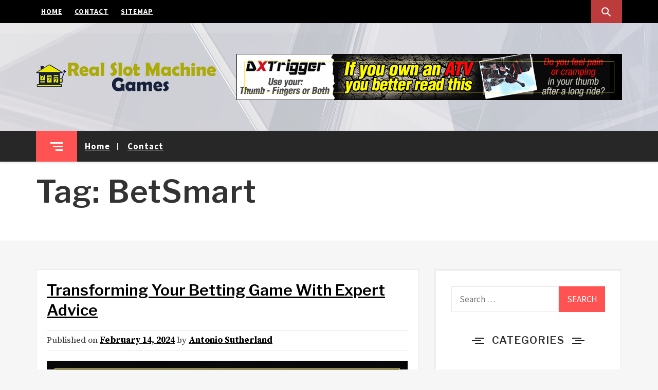

--- FILE ---
content_type: text/html; charset=UTF-8
request_url: https://realslotmachinegames.com/tag/betsmart/
body_size: 52037
content:
<!doctype html>
<html lang="en-US">
<head>
	<!-- Google tag (gtag.js) -->
<script async src="https://www.googletagmanager.com/gtag/js?id=G-PY3SMKWC93"></script>
<script>
  window.dataLayer = window.dataLayer || [];
  function gtag(){dataLayer.push(arguments);}
  gtag('js', new Date());

  gtag('config', 'G-PY3SMKWC93');
</script>
	<meta name="google-site-verification" content="hvuD_CAzX1cEzseV5pA-MNDonX9SSx21-utTIW6F6fE" />
    <meta charset="UTF-8">
    <meta name="viewport" content="width=device-width, initial-scale=1">
    <link rel="profile" href="https://gmpg.org/xfn/11">
    <meta name='robots' content='index, follow, max-image-preview:large, max-snippet:-1, max-video-preview:-1' />

	<!-- This site is optimized with the Yoast SEO plugin v26.8 - https://yoast.com/product/yoast-seo-wordpress/ -->
	<title>BetSmart Archives - Real Slot Machine Games</title>
	<link rel="canonical" href="https://realslotmachinegames.com/tag/betsmart/" />
	<meta property="og:locale" content="en_US" />
	<meta property="og:type" content="article" />
	<meta property="og:title" content="BetSmart Archives - Real Slot Machine Games" />
	<meta property="og:url" content="https://realslotmachinegames.com/tag/betsmart/" />
	<meta property="og:site_name" content="Real Slot Machine Games" />
	<meta name="twitter:card" content="summary_large_image" />
	<script type="application/ld+json" class="yoast-schema-graph">{"@context":"https://schema.org","@graph":[{"@type":"CollectionPage","@id":"https://realslotmachinegames.com/tag/betsmart/","url":"https://realslotmachinegames.com/tag/betsmart/","name":"BetSmart Archives - Real Slot Machine Games","isPartOf":{"@id":"https://realslotmachinegames.com/#website"},"primaryImageOfPage":{"@id":"https://realslotmachinegames.com/tag/betsmart/#primaryimage"},"image":{"@id":"https://realslotmachinegames.com/tag/betsmart/#primaryimage"},"thumbnailUrl":"https://realslotmachinegames.com/wp-content/uploads/2024/02/Best-Sports-Betting-App.webp","breadcrumb":{"@id":"https://realslotmachinegames.com/tag/betsmart/#breadcrumb"},"inLanguage":"en-US"},{"@type":"ImageObject","inLanguage":"en-US","@id":"https://realslotmachinegames.com/tag/betsmart/#primaryimage","url":"https://realslotmachinegames.com/wp-content/uploads/2024/02/Best-Sports-Betting-App.webp","contentUrl":"https://realslotmachinegames.com/wp-content/uploads/2024/02/Best-Sports-Betting-App.webp","width":1280,"height":720},{"@type":"BreadcrumbList","@id":"https://realslotmachinegames.com/tag/betsmart/#breadcrumb","itemListElement":[{"@type":"ListItem","position":1,"name":"Home","item":"https://realslotmachinegames.com/"},{"@type":"ListItem","position":2,"name":"BetSmart"}]},{"@type":"WebSite","@id":"https://realslotmachinegames.com/#website","url":"https://realslotmachinegames.com/","name":"Real Slot Machine Games","description":"Various Slot Games","publisher":{"@id":"https://realslotmachinegames.com/#organization"},"potentialAction":[{"@type":"SearchAction","target":{"@type":"EntryPoint","urlTemplate":"https://realslotmachinegames.com/?s={search_term_string}"},"query-input":{"@type":"PropertyValueSpecification","valueRequired":true,"valueName":"search_term_string"}}],"inLanguage":"en-US"},{"@type":"Organization","@id":"https://realslotmachinegames.com/#organization","name":"Real Slot Machine Games","url":"https://realslotmachinegames.com/","logo":{"@type":"ImageObject","inLanguage":"en-US","@id":"https://realslotmachinegames.com/#/schema/logo/image/","url":"https://realslotmachinegames.com/wp-content/uploads/2021/12/real-slot-machinegames-logo.png","contentUrl":"https://realslotmachinegames.com/wp-content/uploads/2021/12/real-slot-machinegames-logo.png","width":350,"height":57,"caption":"Real Slot Machine Games"},"image":{"@id":"https://realslotmachinegames.com/#/schema/logo/image/"}}]}</script>
	<!-- / Yoast SEO plugin. -->


<link rel='dns-prefetch' href='//fonts.googleapis.com' />
<link rel="alternate" type="application/rss+xml" title="Real Slot Machine Games &raquo; Feed" href="https://realslotmachinegames.com/feed/" />
<link rel="alternate" type="application/rss+xml" title="Real Slot Machine Games &raquo; Comments Feed" href="https://realslotmachinegames.com/comments/feed/" />
<link rel="alternate" type="application/rss+xml" title="Real Slot Machine Games &raquo; BetSmart Tag Feed" href="https://realslotmachinegames.com/tag/betsmart/feed/" />
<style id='wp-img-auto-sizes-contain-inline-css' type='text/css'>
img:is([sizes=auto i],[sizes^="auto," i]){contain-intrinsic-size:3000px 1500px}
/*# sourceURL=wp-img-auto-sizes-contain-inline-css */
</style>
<style id='wp-emoji-styles-inline-css' type='text/css'>

	img.wp-smiley, img.emoji {
		display: inline !important;
		border: none !important;
		box-shadow: none !important;
		height: 1em !important;
		width: 1em !important;
		margin: 0 0.07em !important;
		vertical-align: -0.1em !important;
		background: none !important;
		padding: 0 !important;
	}
/*# sourceURL=wp-emoji-styles-inline-css */
</style>
<style id='wp-block-library-inline-css' type='text/css'>
:root{--wp-block-synced-color:#7a00df;--wp-block-synced-color--rgb:122,0,223;--wp-bound-block-color:var(--wp-block-synced-color);--wp-editor-canvas-background:#ddd;--wp-admin-theme-color:#007cba;--wp-admin-theme-color--rgb:0,124,186;--wp-admin-theme-color-darker-10:#006ba1;--wp-admin-theme-color-darker-10--rgb:0,107,160.5;--wp-admin-theme-color-darker-20:#005a87;--wp-admin-theme-color-darker-20--rgb:0,90,135;--wp-admin-border-width-focus:2px}@media (min-resolution:192dpi){:root{--wp-admin-border-width-focus:1.5px}}.wp-element-button{cursor:pointer}:root .has-very-light-gray-background-color{background-color:#eee}:root .has-very-dark-gray-background-color{background-color:#313131}:root .has-very-light-gray-color{color:#eee}:root .has-very-dark-gray-color{color:#313131}:root .has-vivid-green-cyan-to-vivid-cyan-blue-gradient-background{background:linear-gradient(135deg,#00d084,#0693e3)}:root .has-purple-crush-gradient-background{background:linear-gradient(135deg,#34e2e4,#4721fb 50%,#ab1dfe)}:root .has-hazy-dawn-gradient-background{background:linear-gradient(135deg,#faaca8,#dad0ec)}:root .has-subdued-olive-gradient-background{background:linear-gradient(135deg,#fafae1,#67a671)}:root .has-atomic-cream-gradient-background{background:linear-gradient(135deg,#fdd79a,#004a59)}:root .has-nightshade-gradient-background{background:linear-gradient(135deg,#330968,#31cdcf)}:root .has-midnight-gradient-background{background:linear-gradient(135deg,#020381,#2874fc)}:root{--wp--preset--font-size--normal:16px;--wp--preset--font-size--huge:42px}.has-regular-font-size{font-size:1em}.has-larger-font-size{font-size:2.625em}.has-normal-font-size{font-size:var(--wp--preset--font-size--normal)}.has-huge-font-size{font-size:var(--wp--preset--font-size--huge)}.has-text-align-center{text-align:center}.has-text-align-left{text-align:left}.has-text-align-right{text-align:right}.has-fit-text{white-space:nowrap!important}#end-resizable-editor-section{display:none}.aligncenter{clear:both}.items-justified-left{justify-content:flex-start}.items-justified-center{justify-content:center}.items-justified-right{justify-content:flex-end}.items-justified-space-between{justify-content:space-between}.screen-reader-text{border:0;clip-path:inset(50%);height:1px;margin:-1px;overflow:hidden;padding:0;position:absolute;width:1px;word-wrap:normal!important}.screen-reader-text:focus{background-color:#ddd;clip-path:none;color:#444;display:block;font-size:1em;height:auto;left:5px;line-height:normal;padding:15px 23px 14px;text-decoration:none;top:5px;width:auto;z-index:100000}html :where(.has-border-color){border-style:solid}html :where([style*=border-top-color]){border-top-style:solid}html :where([style*=border-right-color]){border-right-style:solid}html :where([style*=border-bottom-color]){border-bottom-style:solid}html :where([style*=border-left-color]){border-left-style:solid}html :where([style*=border-width]){border-style:solid}html :where([style*=border-top-width]){border-top-style:solid}html :where([style*=border-right-width]){border-right-style:solid}html :where([style*=border-bottom-width]){border-bottom-style:solid}html :where([style*=border-left-width]){border-left-style:solid}html :where(img[class*=wp-image-]){height:auto;max-width:100%}:where(figure){margin:0 0 1em}html :where(.is-position-sticky){--wp-admin--admin-bar--position-offset:var(--wp-admin--admin-bar--height,0px)}@media screen and (max-width:600px){html :where(.is-position-sticky){--wp-admin--admin-bar--position-offset:0px}}

/*# sourceURL=wp-block-library-inline-css */
</style><style id='wp-block-heading-inline-css' type='text/css'>
h1:where(.wp-block-heading).has-background,h2:where(.wp-block-heading).has-background,h3:where(.wp-block-heading).has-background,h4:where(.wp-block-heading).has-background,h5:where(.wp-block-heading).has-background,h6:where(.wp-block-heading).has-background{padding:1.25em 2.375em}h1.has-text-align-left[style*=writing-mode]:where([style*=vertical-lr]),h1.has-text-align-right[style*=writing-mode]:where([style*=vertical-rl]),h2.has-text-align-left[style*=writing-mode]:where([style*=vertical-lr]),h2.has-text-align-right[style*=writing-mode]:where([style*=vertical-rl]),h3.has-text-align-left[style*=writing-mode]:where([style*=vertical-lr]),h3.has-text-align-right[style*=writing-mode]:where([style*=vertical-rl]),h4.has-text-align-left[style*=writing-mode]:where([style*=vertical-lr]),h4.has-text-align-right[style*=writing-mode]:where([style*=vertical-rl]),h5.has-text-align-left[style*=writing-mode]:where([style*=vertical-lr]),h5.has-text-align-right[style*=writing-mode]:where([style*=vertical-rl]),h6.has-text-align-left[style*=writing-mode]:where([style*=vertical-lr]),h6.has-text-align-right[style*=writing-mode]:where([style*=vertical-rl]){rotate:180deg}
/*# sourceURL=https://realslotmachinegames.com/wp-includes/blocks/heading/style.min.css */
</style>
<style id='wp-block-paragraph-inline-css' type='text/css'>
.is-small-text{font-size:.875em}.is-regular-text{font-size:1em}.is-large-text{font-size:2.25em}.is-larger-text{font-size:3em}.has-drop-cap:not(:focus):first-letter{float:left;font-size:8.4em;font-style:normal;font-weight:100;line-height:.68;margin:.05em .1em 0 0;text-transform:uppercase}body.rtl .has-drop-cap:not(:focus):first-letter{float:none;margin-left:.1em}p.has-drop-cap.has-background{overflow:hidden}:root :where(p.has-background){padding:1.25em 2.375em}:where(p.has-text-color:not(.has-link-color)) a{color:inherit}p.has-text-align-left[style*="writing-mode:vertical-lr"],p.has-text-align-right[style*="writing-mode:vertical-rl"]{rotate:180deg}
/*# sourceURL=https://realslotmachinegames.com/wp-includes/blocks/paragraph/style.min.css */
</style>
<style id='global-styles-inline-css' type='text/css'>
:root{--wp--preset--aspect-ratio--square: 1;--wp--preset--aspect-ratio--4-3: 4/3;--wp--preset--aspect-ratio--3-4: 3/4;--wp--preset--aspect-ratio--3-2: 3/2;--wp--preset--aspect-ratio--2-3: 2/3;--wp--preset--aspect-ratio--16-9: 16/9;--wp--preset--aspect-ratio--9-16: 9/16;--wp--preset--color--black: #000000;--wp--preset--color--cyan-bluish-gray: #abb8c3;--wp--preset--color--white: #ffffff;--wp--preset--color--pale-pink: #f78da7;--wp--preset--color--vivid-red: #cf2e2e;--wp--preset--color--luminous-vivid-orange: #ff6900;--wp--preset--color--luminous-vivid-amber: #fcb900;--wp--preset--color--light-green-cyan: #7bdcb5;--wp--preset--color--vivid-green-cyan: #00d084;--wp--preset--color--pale-cyan-blue: #8ed1fc;--wp--preset--color--vivid-cyan-blue: #0693e3;--wp--preset--color--vivid-purple: #9b51e0;--wp--preset--gradient--vivid-cyan-blue-to-vivid-purple: linear-gradient(135deg,rgb(6,147,227) 0%,rgb(155,81,224) 100%);--wp--preset--gradient--light-green-cyan-to-vivid-green-cyan: linear-gradient(135deg,rgb(122,220,180) 0%,rgb(0,208,130) 100%);--wp--preset--gradient--luminous-vivid-amber-to-luminous-vivid-orange: linear-gradient(135deg,rgb(252,185,0) 0%,rgb(255,105,0) 100%);--wp--preset--gradient--luminous-vivid-orange-to-vivid-red: linear-gradient(135deg,rgb(255,105,0) 0%,rgb(207,46,46) 100%);--wp--preset--gradient--very-light-gray-to-cyan-bluish-gray: linear-gradient(135deg,rgb(238,238,238) 0%,rgb(169,184,195) 100%);--wp--preset--gradient--cool-to-warm-spectrum: linear-gradient(135deg,rgb(74,234,220) 0%,rgb(151,120,209) 20%,rgb(207,42,186) 40%,rgb(238,44,130) 60%,rgb(251,105,98) 80%,rgb(254,248,76) 100%);--wp--preset--gradient--blush-light-purple: linear-gradient(135deg,rgb(255,206,236) 0%,rgb(152,150,240) 100%);--wp--preset--gradient--blush-bordeaux: linear-gradient(135deg,rgb(254,205,165) 0%,rgb(254,45,45) 50%,rgb(107,0,62) 100%);--wp--preset--gradient--luminous-dusk: linear-gradient(135deg,rgb(255,203,112) 0%,rgb(199,81,192) 50%,rgb(65,88,208) 100%);--wp--preset--gradient--pale-ocean: linear-gradient(135deg,rgb(255,245,203) 0%,rgb(182,227,212) 50%,rgb(51,167,181) 100%);--wp--preset--gradient--electric-grass: linear-gradient(135deg,rgb(202,248,128) 0%,rgb(113,206,126) 100%);--wp--preset--gradient--midnight: linear-gradient(135deg,rgb(2,3,129) 0%,rgb(40,116,252) 100%);--wp--preset--font-size--small: 13px;--wp--preset--font-size--medium: 20px;--wp--preset--font-size--large: 36px;--wp--preset--font-size--x-large: 42px;--wp--preset--spacing--20: 0.44rem;--wp--preset--spacing--30: 0.67rem;--wp--preset--spacing--40: 1rem;--wp--preset--spacing--50: 1.5rem;--wp--preset--spacing--60: 2.25rem;--wp--preset--spacing--70: 3.38rem;--wp--preset--spacing--80: 5.06rem;--wp--preset--shadow--natural: 6px 6px 9px rgba(0, 0, 0, 0.2);--wp--preset--shadow--deep: 12px 12px 50px rgba(0, 0, 0, 0.4);--wp--preset--shadow--sharp: 6px 6px 0px rgba(0, 0, 0, 0.2);--wp--preset--shadow--outlined: 6px 6px 0px -3px rgb(255, 255, 255), 6px 6px rgb(0, 0, 0);--wp--preset--shadow--crisp: 6px 6px 0px rgb(0, 0, 0);}:where(.is-layout-flex){gap: 0.5em;}:where(.is-layout-grid){gap: 0.5em;}body .is-layout-flex{display: flex;}.is-layout-flex{flex-wrap: wrap;align-items: center;}.is-layout-flex > :is(*, div){margin: 0;}body .is-layout-grid{display: grid;}.is-layout-grid > :is(*, div){margin: 0;}:where(.wp-block-columns.is-layout-flex){gap: 2em;}:where(.wp-block-columns.is-layout-grid){gap: 2em;}:where(.wp-block-post-template.is-layout-flex){gap: 1.25em;}:where(.wp-block-post-template.is-layout-grid){gap: 1.25em;}.has-black-color{color: var(--wp--preset--color--black) !important;}.has-cyan-bluish-gray-color{color: var(--wp--preset--color--cyan-bluish-gray) !important;}.has-white-color{color: var(--wp--preset--color--white) !important;}.has-pale-pink-color{color: var(--wp--preset--color--pale-pink) !important;}.has-vivid-red-color{color: var(--wp--preset--color--vivid-red) !important;}.has-luminous-vivid-orange-color{color: var(--wp--preset--color--luminous-vivid-orange) !important;}.has-luminous-vivid-amber-color{color: var(--wp--preset--color--luminous-vivid-amber) !important;}.has-light-green-cyan-color{color: var(--wp--preset--color--light-green-cyan) !important;}.has-vivid-green-cyan-color{color: var(--wp--preset--color--vivid-green-cyan) !important;}.has-pale-cyan-blue-color{color: var(--wp--preset--color--pale-cyan-blue) !important;}.has-vivid-cyan-blue-color{color: var(--wp--preset--color--vivid-cyan-blue) !important;}.has-vivid-purple-color{color: var(--wp--preset--color--vivid-purple) !important;}.has-black-background-color{background-color: var(--wp--preset--color--black) !important;}.has-cyan-bluish-gray-background-color{background-color: var(--wp--preset--color--cyan-bluish-gray) !important;}.has-white-background-color{background-color: var(--wp--preset--color--white) !important;}.has-pale-pink-background-color{background-color: var(--wp--preset--color--pale-pink) !important;}.has-vivid-red-background-color{background-color: var(--wp--preset--color--vivid-red) !important;}.has-luminous-vivid-orange-background-color{background-color: var(--wp--preset--color--luminous-vivid-orange) !important;}.has-luminous-vivid-amber-background-color{background-color: var(--wp--preset--color--luminous-vivid-amber) !important;}.has-light-green-cyan-background-color{background-color: var(--wp--preset--color--light-green-cyan) !important;}.has-vivid-green-cyan-background-color{background-color: var(--wp--preset--color--vivid-green-cyan) !important;}.has-pale-cyan-blue-background-color{background-color: var(--wp--preset--color--pale-cyan-blue) !important;}.has-vivid-cyan-blue-background-color{background-color: var(--wp--preset--color--vivid-cyan-blue) !important;}.has-vivid-purple-background-color{background-color: var(--wp--preset--color--vivid-purple) !important;}.has-black-border-color{border-color: var(--wp--preset--color--black) !important;}.has-cyan-bluish-gray-border-color{border-color: var(--wp--preset--color--cyan-bluish-gray) !important;}.has-white-border-color{border-color: var(--wp--preset--color--white) !important;}.has-pale-pink-border-color{border-color: var(--wp--preset--color--pale-pink) !important;}.has-vivid-red-border-color{border-color: var(--wp--preset--color--vivid-red) !important;}.has-luminous-vivid-orange-border-color{border-color: var(--wp--preset--color--luminous-vivid-orange) !important;}.has-luminous-vivid-amber-border-color{border-color: var(--wp--preset--color--luminous-vivid-amber) !important;}.has-light-green-cyan-border-color{border-color: var(--wp--preset--color--light-green-cyan) !important;}.has-vivid-green-cyan-border-color{border-color: var(--wp--preset--color--vivid-green-cyan) !important;}.has-pale-cyan-blue-border-color{border-color: var(--wp--preset--color--pale-cyan-blue) !important;}.has-vivid-cyan-blue-border-color{border-color: var(--wp--preset--color--vivid-cyan-blue) !important;}.has-vivid-purple-border-color{border-color: var(--wp--preset--color--vivid-purple) !important;}.has-vivid-cyan-blue-to-vivid-purple-gradient-background{background: var(--wp--preset--gradient--vivid-cyan-blue-to-vivid-purple) !important;}.has-light-green-cyan-to-vivid-green-cyan-gradient-background{background: var(--wp--preset--gradient--light-green-cyan-to-vivid-green-cyan) !important;}.has-luminous-vivid-amber-to-luminous-vivid-orange-gradient-background{background: var(--wp--preset--gradient--luminous-vivid-amber-to-luminous-vivid-orange) !important;}.has-luminous-vivid-orange-to-vivid-red-gradient-background{background: var(--wp--preset--gradient--luminous-vivid-orange-to-vivid-red) !important;}.has-very-light-gray-to-cyan-bluish-gray-gradient-background{background: var(--wp--preset--gradient--very-light-gray-to-cyan-bluish-gray) !important;}.has-cool-to-warm-spectrum-gradient-background{background: var(--wp--preset--gradient--cool-to-warm-spectrum) !important;}.has-blush-light-purple-gradient-background{background: var(--wp--preset--gradient--blush-light-purple) !important;}.has-blush-bordeaux-gradient-background{background: var(--wp--preset--gradient--blush-bordeaux) !important;}.has-luminous-dusk-gradient-background{background: var(--wp--preset--gradient--luminous-dusk) !important;}.has-pale-ocean-gradient-background{background: var(--wp--preset--gradient--pale-ocean) !important;}.has-electric-grass-gradient-background{background: var(--wp--preset--gradient--electric-grass) !important;}.has-midnight-gradient-background{background: var(--wp--preset--gradient--midnight) !important;}.has-small-font-size{font-size: var(--wp--preset--font-size--small) !important;}.has-medium-font-size{font-size: var(--wp--preset--font-size--medium) !important;}.has-large-font-size{font-size: var(--wp--preset--font-size--large) !important;}.has-x-large-font-size{font-size: var(--wp--preset--font-size--x-large) !important;}
/*# sourceURL=global-styles-inline-css */
</style>

<style id='classic-theme-styles-inline-css' type='text/css'>
/*! This file is auto-generated */
.wp-block-button__link{color:#fff;background-color:#32373c;border-radius:9999px;box-shadow:none;text-decoration:none;padding:calc(.667em + 2px) calc(1.333em + 2px);font-size:1.125em}.wp-block-file__button{background:#32373c;color:#fff;text-decoration:none}
/*# sourceURL=/wp-includes/css/classic-themes.min.css */
</style>
<link rel='stylesheet' id='contact-form-7-css' href='https://realslotmachinegames.com/wp-content/plugins/contact-form-7/includes/css/styles.css?ver=6.1.4' type='text/css' media='all' />
<link rel='stylesheet' id='ez-toc-css' href='https://realslotmachinegames.com/wp-content/plugins/easy-table-of-contents/assets/css/screen.min.css?ver=2.0.80' type='text/css' media='all' />
<style id='ez-toc-inline-css' type='text/css'>
div#ez-toc-container .ez-toc-title {font-size: 120%;}div#ez-toc-container .ez-toc-title {font-weight: 500;}div#ez-toc-container ul li , div#ez-toc-container ul li a {font-size: 95%;}div#ez-toc-container ul li , div#ez-toc-container ul li a {font-weight: 500;}div#ez-toc-container nav ul ul li {font-size: 90%;}.ez-toc-box-title {font-weight: bold; margin-bottom: 10px; text-align: center; text-transform: uppercase; letter-spacing: 1px; color: #666; padding-bottom: 5px;position:absolute;top:-4%;left:5%;background-color: inherit;transition: top 0.3s ease;}.ez-toc-box-title.toc-closed {top:-25%;}
.ez-toc-container-direction {direction: ltr;}.ez-toc-counter ul{counter-reset: item ;}.ez-toc-counter nav ul li a::before {content: counters(item, '.', decimal) '. ';display: inline-block;counter-increment: item;flex-grow: 0;flex-shrink: 0;margin-right: .2em; float: left; }.ez-toc-widget-direction {direction: ltr;}.ez-toc-widget-container ul{counter-reset: item ;}.ez-toc-widget-container nav ul li a::before {content: counters(item, '.', decimal) '. ';display: inline-block;counter-increment: item;flex-grow: 0;flex-shrink: 0;margin-right: .2em; float: left; }
/*# sourceURL=ez-toc-inline-css */
</style>
<link rel='stylesheet' id='ionicons-css' href='https://realslotmachinegames.com/wp-content/themes/magazine-saga/assets/lib/ionicons/css/ionicons.min.css?ver=6.9' type='text/css' media='all' />
<link rel='stylesheet' id='bootstrap-css' href='https://realslotmachinegames.com/wp-content/themes/magazine-saga/assets/lib/bootstrap/css/bootstrap.min.css?ver=6.9' type='text/css' media='all' />
<link rel='stylesheet' id='sidr-nav-css' href='https://realslotmachinegames.com/wp-content/themes/magazine-saga/assets/lib/sidr/css/jquery.sidr.dark.css?ver=6.9' type='text/css' media='all' />
<link rel='stylesheet' id='owl-css' href='https://realslotmachinegames.com/wp-content/themes/magazine-saga/assets/lib/owlcarousel/css/owl.carousel.css?ver=6.9' type='text/css' media='all' />
<link rel='stylesheet' id='magazine-saga-style-css' href='https://realslotmachinegames.com/wp-content/themes/magazine-saga/style.css?ver=6.9' type='text/css' media='all' />
<link rel='stylesheet' id='magazine-saga-google-fonts-css' href='https://fonts.googleapis.com/css?family=Source%20Serif%20Pro:400,700|Source%20Sans%20Pro:400,400i,700,700i|Libre%20Franklin:400,600&#038;subset=latin,latin-ext' type='text/css' media='all' />
<link rel='stylesheet' id='recent-posts-widget-with-thumbnails-public-style-css' href='https://realslotmachinegames.com/wp-content/plugins/recent-posts-widget-with-thumbnails/public.css?ver=7.1.1' type='text/css' media='all' />
<script type="text/javascript" src="https://realslotmachinegames.com/wp-includes/js/jquery/jquery.min.js?ver=3.7.1" id="jquery-core-js"></script>
<script type="text/javascript" src="https://realslotmachinegames.com/wp-includes/js/jquery/jquery-migrate.min.js?ver=3.4.1" id="jquery-migrate-js"></script>
<link rel="https://api.w.org/" href="https://realslotmachinegames.com/wp-json/" /><link rel="alternate" title="JSON" type="application/json" href="https://realslotmachinegames.com/wp-json/wp/v2/tags/68" /><meta name="generator" content="WordPress 6.9" />
<!-- MagenetMonetization V: 1.0.29.3--><!-- MagenetMonetization 1 --><!-- MagenetMonetization 1.1 -->		<style type="text/css">
					.site-title,
			.site-description {
				position: absolute;
				clip: rect(1px, 1px, 1px, 1px);
			}
				</style>
		<link rel="icon" href="https://realslotmachinegames.com/wp-content/uploads/2021/12/cropped-real-slot-machinegames-fav-32x32.png" sizes="32x32" />
<link rel="icon" href="https://realslotmachinegames.com/wp-content/uploads/2021/12/cropped-real-slot-machinegames-fav-192x192.png" sizes="192x192" />
<link rel="apple-touch-icon" href="https://realslotmachinegames.com/wp-content/uploads/2021/12/cropped-real-slot-machinegames-fav-180x180.png" />
<meta name="msapplication-TileImage" content="https://realslotmachinegames.com/wp-content/uploads/2021/12/cropped-real-slot-machinegames-fav-270x270.png" />
</head>
<body data-rsssl=1 class="archive tag tag-betsmart tag-68 wp-custom-logo wp-theme-magazine-saga hfeed right-sidebar">
<div id="page" class="site">
    <a class="skip-link screen-reader-text" href="#content">Skip to content</a>
        <div id="loader" class="loader" style="display:none">
        <div class="loader-inner">
            <span id="loader-typed"></span>
            <div id="loader-typed-strings">
                <h2>Loading</h2>
                <h2>wait a moment</h2>
            </div>
        </div>
    </div>
        <header id="saga-header" class="site-header data-bg" data-background="https://realslotmachinegames.com/wp-content/themes/magazine-saga/assets/images/header-banner.jpg">
                    <div class="saga-topnav primary-background">
                <div class="container">
                    <div class="row">
                        <div class="col-md-8">
                            <div class="top-nav primary-font">
                                <div class="menu-header-menu-container"><ul id="top-menu" class=""><li id="menu-item-109" class="menu-item menu-item-type-post_type menu-item-object-page menu-item-home menu-item-109"><a href="https://realslotmachinegames.com/">Home</a></li>
<li id="menu-item-110" class="menu-item menu-item-type-post_type menu-item-object-page menu-item-110"><a href="https://realslotmachinegames.com/contact/">Contact</a></li>
<li id="menu-item-111" class="menu-item menu-item-type-custom menu-item-object-custom menu-item-111"><a href="https://realslotmachinegames.com/sitemap_index.xml">Sitemap</a></li>
</ul></div>                            </div>
                        </div>
                        <div class="col-md-4">
                            <div class="social-icons">
                                                            </div>
                            <div class="pull-right">
                                <a href="#" class="search-button">
                                    <span class="saga-search-icon" aria-hidden="true"></span>
                                </a>
                            </div>
                        </div>
                    </div>
                </div>
            </div>
        
        <div class="search-box">
            <div class="container">
                <div class="row">
                    <div class="col-sm-8 col-sm-offset-2 col-xs-12">
                        <form role="search" method="get" class="search-form" action="https://realslotmachinegames.com/">
				<label>
					<span class="screen-reader-text">Search for:</span>
					<input type="search" class="search-field" placeholder="Search &hellip;" value="" name="s" />
				</label>
				<input type="submit" class="search-submit" value="Search" />
			</form>                    </div>
                </div>
            </div>
        </div><!--Searchbar Ends-->


        <div class="saga-midnav">
            <div class="container">
                <div class="row flex-row">
                    <div class="col-sm-4 flex-row-child">
                        <div class="site-branding-wrapper">
                            <div class="site-branding">
                                <a href="https://realslotmachinegames.com/" class="custom-logo-link" rel="home"><img width="350" height="57" src="https://realslotmachinegames.com/wp-content/uploads/2021/12/real-slot-machinegames-logo.png" class="custom-logo" alt="Real Slot Machine Games" decoding="async" srcset="https://realslotmachinegames.com/wp-content/uploads/2021/12/real-slot-machinegames-logo.png 350w, https://realslotmachinegames.com/wp-content/uploads/2021/12/real-slot-machinegames-logo-300x49.png 300w" sizes="(max-width: 350px) 100vw, 350px" /></a>                                    <p class="site-title"><a href="https://realslotmachinegames.com/" rel="home">Real Slot Machine Games</a></p>
                                                                        <p class="site-description primary-font">Various Slot Games</p>
                                                                </div><!-- .site-branding -->
                        </div>
                    </div>
                                                <div class="col-sm-8 flex-row-child">
                                <div class="ms-space primary-background">
                                    <a href="http://dddxtrrigger.com" target="_blank" class="border-overlay"><img src="https://realslotmachinegames.com/wp-content/uploads/2021/12/5PtcTD61035_r_2.gif"></a>                                </div>
                            </div>
                                            </div>
            </div>
        </div>
        <div class="saga-navigation navigation-background">
            <div class="container">
                <nav id="site-navigation" class="main-navigation">

                                    <span class="icon-sidr secondary-background">
                        <div class="switch">
                            <a href="javascript:;" id="widgets-nav" class="widgets-nav-btn">
                                <span class="burger-bars">
                                    <span class="bars-upper"></span>
                                    <span class="bars-mid"></span>
                                    <span class="bars-lower"></span>
                                </span>
                            </a>
                        </div>
                    </span>
                
                <span class="toggle-menu" aria-controls="primary-menu" aria-expanded="false">
                     <span class="screen-reader-text">
                        Primary Menu                    </span>
                    <i class="ham"></i>
                </span>
                <div class="menu"><ul id="primary-menu" class="menu"><li id="menu-item-107" class="menu-item menu-item-type-post_type menu-item-object-page menu-item-home menu-item-107"><a href="https://realslotmachinegames.com/">Home</a></li>
<li id="menu-item-108" class="menu-item menu-item-type-post_type menu-item-object-page menu-item-108"><a href="https://realslotmachinegames.com/contact/">Contact</a></li>
</ul></div>                </nav><!-- #site-navigation -->
            </div>
        </div>
    </header><!-- #masthead -->

                <div class="wrapper inner-banner page-inner-title">
                <div class="entry-header-wrapper">
                    <div class="container">
                        <div class="row">
                            <div class="col-sm-12">
                                <h1 class="entry-title">Tag: <span>BetSmart</span></h1>                            </div>
                            <div class="col-sm-12">
                                <div class="primary-font saga-bredcrumb">
                                                                    </div>
                            </div>
                        </div>
                    </div>
                </div>
            </div>
                    <div id="content" class="site-content">
        
	<div id="primary" class="content-area">
		<main id="main" class="site-main">

		
<article id="post-407" class="post-407 post type-post status-publish format-standard has-post-thumbnail hentry category-bet tag-betsmart tag-bettingstrategy tag-experttips tag-gamingadvice tag-winningedge">
            <header class="entry-header">
            <h2 class="entry-title"><a href="https://realslotmachinegames.com/transforming-your-betting-game-with-expert-advice/" rel="bookmark">Transforming Your Betting Game With Expert Advice</a></h2>            <div class="entry-meta">
                <span class="posted-on">Published on <a href="https://realslotmachinegames.com/2024/02/" rel="bookmark"><time class="entry-date published" datetime="2024-02-14T06:26:29+00:00">February 14, 2024</time><time class="updated" datetime="2024-02-14T06:26:31+00:00">February 14, 2024</time></a></span><span class="byline"> by <span class="author vcard"><a class="url fn n" href="https://realslotmachinegames.com/author/2/">Antonio Sutherland</a></span></span>            </div><!-- .entry-meta -->
                    </header><!-- .entry-header -->
    
	<div class="entry-content">
		<div class="saga-featured-image post-thumb border-overlay"><img width="850" height="600" src="https://realslotmachinegames.com/wp-content/uploads/2024/02/Best-Sports-Betting-App-850x600.webp" class="attachment-magazine-saga-large-img size-magazine-saga-large-img wp-post-image" alt="" decoding="async" fetchpriority="high" /></div><p>Utilizing the advice of professional sports analysts is an excellent way to make smarter bets. These experts devote themselves to studying teams, players and matchups in order to provide mathematically proven picks. Handicapping is an accurate way of guessing who<a class="moretag" href="https://realslotmachinegames.com/transforming-your-betting-game-with-expert-advice/"> Read More</a></p>
	</div><!-- .entry-content -->

	<footer class="entry-footer">
		<span class="cat-links">Published in <a href="https://realslotmachinegames.com/category/bet/" rel="category tag">Bet</a></span><span class="tags-links">Tagged <a href="https://realslotmachinegames.com/tag/betsmart/" rel="tag">BetSmart</a>, <a href="https://realslotmachinegames.com/tag/bettingstrategy/" rel="tag">BettingStrategy</a>, <a href="https://realslotmachinegames.com/tag/experttips/" rel="tag">ExpertTips</a>, <a href="https://realslotmachinegames.com/tag/gamingadvice/" rel="tag">GamingAdvice</a>, <a href="https://realslotmachinegames.com/tag/winningedge/" rel="tag">WinningEdge</a></span>	</footer><!-- .entry-footer -->
</article><!-- #post-407 -->

		</main><!-- #main -->
	</div><!-- #primary -->

<!-- MagenetMonetization 4 -->
<aside id="secondary" class="widget-area">
	<div class="sidebar-bg">
		<!-- MagenetMonetization 5 --><div id="search-3" class="widget alt-font widget_search"><form role="search" method="get" class="search-form" action="https://realslotmachinegames.com/">
				<label>
					<span class="screen-reader-text">Search for:</span>
					<input type="search" class="search-field" placeholder="Search &hellip;" value="" name="s" />
				</label>
				<input type="submit" class="search-submit" value="Search" />
			</form></div><!-- MagenetMonetization 5 --><div id="categories-3" class="widget alt-font widget_categories"><div class="saga-title-wrapper saga-title-wrapper-2"><h2 class="widget-title saga-title saga-title-small">Categories</h2></div>
			<ul>
					<li class="cat-item cat-item-4"><a href="https://realslotmachinegames.com/category/bet/">Bet</a>
</li>
	<li class="cat-item cat-item-5"><a href="https://realslotmachinegames.com/category/bingo/">Bingo</a>
</li>
	<li class="cat-item cat-item-3"><a href="https://realslotmachinegames.com/category/casino/">Casino</a>
</li>
	<li class="cat-item cat-item-6"><a href="https://realslotmachinegames.com/category/poker/">Poker</a>
</li>
	<li class="cat-item cat-item-2"><a href="https://realslotmachinegames.com/category/slot/">Slot</a>
</li>
			</ul>

			</div><!-- MagenetMonetization 5 --><div id="recent-posts-widget-with-thumbnails-3" class="widget alt-font recent-posts-widget-with-thumbnails">
<div id="rpwwt-recent-posts-widget-with-thumbnails-3" class="rpwwt-widget">
<div class="saga-title-wrapper saga-title-wrapper-2"><h2 class="widget-title saga-title saga-title-small">Recent Posts</h2></div>
	<ul>
		<li><a href="https://realslotmachinegames.com/using-predictive-analytics-and-public-data-for-prop-bet-strategies/"><span class="rpwwt-post-title">Beyond the Gut Feeling: Using Predictive Analytics and Public Data for Smarter Prop Bets</span></a></li>
		<li><a href="https://realslotmachinegames.com/diy-bingo-card-creation-for-personalized-gifts-and-family-traditions/"><span class="rpwwt-post-title">DIY Bingo Card Creation: The Secret to Unforgettable Gifts &amp; Family Traditions</span></a></li>
		<li><a href="https://realslotmachinegames.com/analyzing-the-environmental-and-energy-footprint-of-digital-slot-platforms/"><span class="rpwwt-post-title">Analyzing the Environmental and Energy Footprint of Digital Slot Platforms</span></a></li>
		<li><a href="https://realslotmachinegames.com/the-application-of-gto-solvers-in-low-stakes-live-and-online-poker-environments/"><img width="75" height="75" src="https://realslotmachinegames.com/wp-content/uploads/2025/12/featured-image-1766712835314-935a300a-150x150.png" class="attachment-75x75 size-75x75 wp-post-image" alt="" decoding="async" loading="lazy" /><span class="rpwwt-post-title">The application of GTO solvers in low-stakes live and online poker environments</span></a></li>
		<li><a href="https://realslotmachinegames.com/the-intersection-of-poker-and-behavioral-economics-for-improved-decision-making/"><img width="75" height="75" src="https://realslotmachinegames.com/wp-content/uploads/2025/12/featured-image-1766712221105-9140b6a6-150x150.jpg" class="attachment-75x75 size-75x75 wp-post-image" alt="" decoding="async" loading="lazy" /><span class="rpwwt-post-title">The Intersection of Poker and Behavioral Economics for Improved Decision-Making</span></a></li>
	</ul>
</div><!-- .rpwwt-widget -->
</div>	</div>
</aside><!-- #secondary -->
<!-- wmm d -->    </div><!-- #content -->
    

    <div id="sidr-nav" class="primary-background">
        <div class="sidr-close-holder">
            <a class="sidr-class-sidr-button-close" href="#sidr-nav">
                <i class="ion-ios-close-empty"></i>
            </a>
        </div>
        <!-- offcanvas navigation content -->
        <!-- MagenetMonetization 5 -->
		<div id="recent-posts-2" class="widget alt-font widget_recent_entries">
		<h2 class="widget-title">Recent Posts</h2>
		<ul>
											<li>
					<a href="https://realslotmachinegames.com/using-predictive-analytics-and-public-data-for-prop-bet-strategies/">Beyond the Gut Feeling: Using Predictive Analytics and Public Data for Smarter Prop Bets</a>
									</li>
											<li>
					<a href="https://realslotmachinegames.com/diy-bingo-card-creation-for-personalized-gifts-and-family-traditions/">DIY Bingo Card Creation: The Secret to Unforgettable Gifts &amp; Family Traditions</a>
									</li>
											<li>
					<a href="https://realslotmachinegames.com/analyzing-the-environmental-and-energy-footprint-of-digital-slot-platforms/">Analyzing the Environmental and Energy Footprint of Digital Slot Platforms</a>
									</li>
											<li>
					<a href="https://realslotmachinegames.com/the-application-of-gto-solvers-in-low-stakes-live-and-online-poker-environments/">The application of GTO solvers in low-stakes live and online poker environments</a>
									</li>
											<li>
					<a href="https://realslotmachinegames.com/the-intersection-of-poker-and-behavioral-economics-for-improved-decision-making/">The Intersection of Poker and Behavioral Economics for Improved Decision-Making</a>
									</li>
					</ul>

		</div>    </div>

<footer id="colophon" class="site-footer">
        <div class="footer-widget-area">
        <div class="container">
            <div class="row">
                                    <div class="col-md-4">
                        <!-- MagenetMonetization 5 -->
		<div id="recent-posts-3" class="widget alt-font widget_recent_entries">
		<h2 class="widget-title">Recent Posts</h2>
		<ul>
											<li>
					<a href="https://realslotmachinegames.com/using-predictive-analytics-and-public-data-for-prop-bet-strategies/">Beyond the Gut Feeling: Using Predictive Analytics and Public Data for Smarter Prop Bets</a>
									</li>
											<li>
					<a href="https://realslotmachinegames.com/diy-bingo-card-creation-for-personalized-gifts-and-family-traditions/">DIY Bingo Card Creation: The Secret to Unforgettable Gifts &amp; Family Traditions</a>
									</li>
											<li>
					<a href="https://realslotmachinegames.com/analyzing-the-environmental-and-energy-footprint-of-digital-slot-platforms/">Analyzing the Environmental and Energy Footprint of Digital Slot Platforms</a>
									</li>
											<li>
					<a href="https://realslotmachinegames.com/the-application-of-gto-solvers-in-low-stakes-live-and-online-poker-environments/">The application of GTO solvers in low-stakes live and online poker environments</a>
									</li>
											<li>
					<a href="https://realslotmachinegames.com/the-intersection-of-poker-and-behavioral-economics-for-improved-decision-making/">The Intersection of Poker and Behavioral Economics for Improved Decision-Making</a>
									</li>
					</ul>

		</div>                    </div>
                                                    <div class="col-md-4">
                        <!-- MagenetMonetization 5 --><div id="media_image-2" class="widget alt-font widget_media_image"><h2 class="widget-title">Ads</h2><a href="http://casinijijijioffers.com"><img width="300" height="300" src="https://realslotmachinegames.com/wp-content/uploads/2021/12/casino-300x300-1.png" class="image wp-image-105  attachment-full size-full" alt="" style="max-width: 100%; height: auto;" decoding="async" loading="lazy" srcset="https://realslotmachinegames.com/wp-content/uploads/2021/12/casino-300x300-1.png 300w, https://realslotmachinegames.com/wp-content/uploads/2021/12/casino-300x300-1-150x150.png 150w" sizes="auto, (max-width: 300px) 100vw, 300px" /></a></div>                    </div>
                                                    <div class="col-md-4">
                        <!-- MagenetMonetization 5 --><div id="media_image-3" class="widget alt-font widget_media_image"><h2 class="widget-title">Ads</h2><a href="http://dealeempireeeasd.com"><img width="300" height="300" src="https://realslotmachinegames.com/wp-content/uploads/2021/12/300-Casino-Bonus-Cream-300x300-1.jpg" class="image wp-image-106  attachment-full size-full" alt="" style="max-width: 100%; height: auto;" decoding="async" loading="lazy" srcset="https://realslotmachinegames.com/wp-content/uploads/2021/12/300-Casino-Bonus-Cream-300x300-1.jpg 300w, https://realslotmachinegames.com/wp-content/uploads/2021/12/300-Casino-Bonus-Cream-300x300-1-150x150.jpg 150w" sizes="auto, (max-width: 300px) 100vw, 300px" /></a></div>                    </div>
                            </div>
        </div>
    </div>
    
    <div class="site-copyright text-center">
        <div class="container">
            <div class="row">
                <div class="col-sm-12">
                    <span>
                        Copyright © All rights reserved |  realslotmachinegames.com                    </span>
                   
                </div>
            </div>
        </div>
    </div>

</footer><!-- #colophon -->
</div><!-- #page -->

<script type="speculationrules">
{"prefetch":[{"source":"document","where":{"and":[{"href_matches":"/*"},{"not":{"href_matches":["/wp-*.php","/wp-admin/*","/wp-content/uploads/*","/wp-content/*","/wp-content/plugins/*","/wp-content/themes/magazine-saga/*","/*\\?(.+)"]}},{"not":{"selector_matches":"a[rel~=\"nofollow\"]"}},{"not":{"selector_matches":".no-prefetch, .no-prefetch a"}}]},"eagerness":"conservative"}]}
</script>
<script type="text/javascript" src="https://realslotmachinegames.com/wp-includes/js/dist/hooks.min.js?ver=dd5603f07f9220ed27f1" id="wp-hooks-js"></script>
<script type="text/javascript" src="https://realslotmachinegames.com/wp-includes/js/dist/i18n.min.js?ver=c26c3dc7bed366793375" id="wp-i18n-js"></script>
<script type="text/javascript" id="wp-i18n-js-after">
/* <![CDATA[ */
wp.i18n.setLocaleData( { 'text direction\u0004ltr': [ 'ltr' ] } );
//# sourceURL=wp-i18n-js-after
/* ]]> */
</script>
<script type="text/javascript" src="https://realslotmachinegames.com/wp-content/plugins/contact-form-7/includes/swv/js/index.js?ver=6.1.4" id="swv-js"></script>
<script type="text/javascript" id="contact-form-7-js-before">
/* <![CDATA[ */
var wpcf7 = {
    "api": {
        "root": "https:\/\/realslotmachinegames.com\/wp-json\/",
        "namespace": "contact-form-7\/v1"
    }
};
//# sourceURL=contact-form-7-js-before
/* ]]> */
</script>
<script type="text/javascript" src="https://realslotmachinegames.com/wp-content/plugins/contact-form-7/includes/js/index.js?ver=6.1.4" id="contact-form-7-js"></script>
<script type="text/javascript" id="ez-toc-scroll-scriptjs-js-extra">
/* <![CDATA[ */
var eztoc_smooth_local = {"scroll_offset":"30","add_request_uri":"","add_self_reference_link":""};
//# sourceURL=ez-toc-scroll-scriptjs-js-extra
/* ]]> */
</script>
<script type="text/javascript" src="https://realslotmachinegames.com/wp-content/plugins/easy-table-of-contents/assets/js/smooth_scroll.min.js?ver=2.0.80" id="ez-toc-scroll-scriptjs-js"></script>
<script type="text/javascript" src="https://realslotmachinegames.com/wp-content/plugins/easy-table-of-contents/vendor/js-cookie/js.cookie.min.js?ver=2.2.1" id="ez-toc-js-cookie-js"></script>
<script type="text/javascript" src="https://realslotmachinegames.com/wp-content/plugins/easy-table-of-contents/vendor/sticky-kit/jquery.sticky-kit.min.js?ver=1.9.2" id="ez-toc-jquery-sticky-kit-js"></script>
<script type="text/javascript" id="ez-toc-js-js-extra">
/* <![CDATA[ */
var ezTOC = {"smooth_scroll":"1","visibility_hide_by_default":"","scroll_offset":"30","fallbackIcon":"\u003Cspan class=\"\"\u003E\u003Cspan class=\"eztoc-hide\" style=\"display:none;\"\u003EToggle\u003C/span\u003E\u003Cspan class=\"ez-toc-icon-toggle-span\"\u003E\u003Csvg style=\"fill: #999;color:#999\" xmlns=\"http://www.w3.org/2000/svg\" class=\"list-377408\" width=\"20px\" height=\"20px\" viewBox=\"0 0 24 24\" fill=\"none\"\u003E\u003Cpath d=\"M6 6H4v2h2V6zm14 0H8v2h12V6zM4 11h2v2H4v-2zm16 0H8v2h12v-2zM4 16h2v2H4v-2zm16 0H8v2h12v-2z\" fill=\"currentColor\"\u003E\u003C/path\u003E\u003C/svg\u003E\u003Csvg style=\"fill: #999;color:#999\" class=\"arrow-unsorted-368013\" xmlns=\"http://www.w3.org/2000/svg\" width=\"10px\" height=\"10px\" viewBox=\"0 0 24 24\" version=\"1.2\" baseProfile=\"tiny\"\u003E\u003Cpath d=\"M18.2 9.3l-6.2-6.3-6.2 6.3c-.2.2-.3.4-.3.7s.1.5.3.7c.2.2.4.3.7.3h11c.3 0 .5-.1.7-.3.2-.2.3-.5.3-.7s-.1-.5-.3-.7zM5.8 14.7l6.2 6.3 6.2-6.3c.2-.2.3-.5.3-.7s-.1-.5-.3-.7c-.2-.2-.4-.3-.7-.3h-11c-.3 0-.5.1-.7.3-.2.2-.3.5-.3.7s.1.5.3.7z\"/\u003E\u003C/svg\u003E\u003C/span\u003E\u003C/span\u003E","chamomile_theme_is_on":""};
//# sourceURL=ez-toc-js-js-extra
/* ]]> */
</script>
<script type="text/javascript" src="https://realslotmachinegames.com/wp-content/plugins/easy-table-of-contents/assets/js/front.min.js?ver=2.0.80-1767941794" id="ez-toc-js-js"></script>
<script type="text/javascript" src="https://realslotmachinegames.com/wp-content/themes/magazine-saga/js/skip-link-focus-fix.js?ver=20151215" id="magazine-saga-skip-link-focus-fix-js"></script>
<script type="text/javascript" src="https://realslotmachinegames.com/wp-content/themes/magazine-saga/assets/lib/bootstrap/js/bootstrap.min.js?ver=6.9" id="bootstrap-js"></script>
<script type="text/javascript" src="https://realslotmachinegames.com/wp-content/themes/magazine-saga/assets/lib/owlcarousel/js/owl.carousel.min.js?ver=6.9" id="owl-js"></script>
<script type="text/javascript" src="https://realslotmachinegames.com/wp-content/themes/magazine-saga/assets/lib/sidr/js/jquery.sidr.min.js?ver=6.9" id="sidr-js"></script>
<script type="text/javascript" src="https://realslotmachinegames.com/wp-content/themes/magazine-saga/assets/lib/typed/typed.min.js?ver=6.9" id="typed-js"></script>
<script type="text/javascript" src="https://realslotmachinegames.com/wp-includes/js/imagesloaded.min.js?ver=5.0.0" id="imagesloaded-js"></script>
<script type="text/javascript" src="https://realslotmachinegames.com/wp-includes/js/masonry.min.js?ver=4.2.2" id="masonry-js"></script>
<script type="text/javascript" src="https://realslotmachinegames.com/wp-content/themes/magazine-saga/assets/saga/js/script.js?ver=6.9" id="script-js"></script>
<script id="wp-emoji-settings" type="application/json">
{"baseUrl":"https://s.w.org/images/core/emoji/17.0.2/72x72/","ext":".png","svgUrl":"https://s.w.org/images/core/emoji/17.0.2/svg/","svgExt":".svg","source":{"concatemoji":"https://realslotmachinegames.com/wp-includes/js/wp-emoji-release.min.js?ver=6.9"}}
</script>
<script type="module">
/* <![CDATA[ */
/*! This file is auto-generated */
const a=JSON.parse(document.getElementById("wp-emoji-settings").textContent),o=(window._wpemojiSettings=a,"wpEmojiSettingsSupports"),s=["flag","emoji"];function i(e){try{var t={supportTests:e,timestamp:(new Date).valueOf()};sessionStorage.setItem(o,JSON.stringify(t))}catch(e){}}function c(e,t,n){e.clearRect(0,0,e.canvas.width,e.canvas.height),e.fillText(t,0,0);t=new Uint32Array(e.getImageData(0,0,e.canvas.width,e.canvas.height).data);e.clearRect(0,0,e.canvas.width,e.canvas.height),e.fillText(n,0,0);const a=new Uint32Array(e.getImageData(0,0,e.canvas.width,e.canvas.height).data);return t.every((e,t)=>e===a[t])}function p(e,t){e.clearRect(0,0,e.canvas.width,e.canvas.height),e.fillText(t,0,0);var n=e.getImageData(16,16,1,1);for(let e=0;e<n.data.length;e++)if(0!==n.data[e])return!1;return!0}function u(e,t,n,a){switch(t){case"flag":return n(e,"\ud83c\udff3\ufe0f\u200d\u26a7\ufe0f","\ud83c\udff3\ufe0f\u200b\u26a7\ufe0f")?!1:!n(e,"\ud83c\udde8\ud83c\uddf6","\ud83c\udde8\u200b\ud83c\uddf6")&&!n(e,"\ud83c\udff4\udb40\udc67\udb40\udc62\udb40\udc65\udb40\udc6e\udb40\udc67\udb40\udc7f","\ud83c\udff4\u200b\udb40\udc67\u200b\udb40\udc62\u200b\udb40\udc65\u200b\udb40\udc6e\u200b\udb40\udc67\u200b\udb40\udc7f");case"emoji":return!a(e,"\ud83e\u1fac8")}return!1}function f(e,t,n,a){let r;const o=(r="undefined"!=typeof WorkerGlobalScope&&self instanceof WorkerGlobalScope?new OffscreenCanvas(300,150):document.createElement("canvas")).getContext("2d",{willReadFrequently:!0}),s=(o.textBaseline="top",o.font="600 32px Arial",{});return e.forEach(e=>{s[e]=t(o,e,n,a)}),s}function r(e){var t=document.createElement("script");t.src=e,t.defer=!0,document.head.appendChild(t)}a.supports={everything:!0,everythingExceptFlag:!0},new Promise(t=>{let n=function(){try{var e=JSON.parse(sessionStorage.getItem(o));if("object"==typeof e&&"number"==typeof e.timestamp&&(new Date).valueOf()<e.timestamp+604800&&"object"==typeof e.supportTests)return e.supportTests}catch(e){}return null}();if(!n){if("undefined"!=typeof Worker&&"undefined"!=typeof OffscreenCanvas&&"undefined"!=typeof URL&&URL.createObjectURL&&"undefined"!=typeof Blob)try{var e="postMessage("+f.toString()+"("+[JSON.stringify(s),u.toString(),c.toString(),p.toString()].join(",")+"));",a=new Blob([e],{type:"text/javascript"});const r=new Worker(URL.createObjectURL(a),{name:"wpTestEmojiSupports"});return void(r.onmessage=e=>{i(n=e.data),r.terminate(),t(n)})}catch(e){}i(n=f(s,u,c,p))}t(n)}).then(e=>{for(const n in e)a.supports[n]=e[n],a.supports.everything=a.supports.everything&&a.supports[n],"flag"!==n&&(a.supports.everythingExceptFlag=a.supports.everythingExceptFlag&&a.supports[n]);var t;a.supports.everythingExceptFlag=a.supports.everythingExceptFlag&&!a.supports.flag,a.supports.everything||((t=a.source||{}).concatemoji?r(t.concatemoji):t.wpemoji&&t.twemoji&&(r(t.twemoji),r(t.wpemoji)))});
//# sourceURL=https://realslotmachinegames.com/wp-includes/js/wp-emoji-loader.min.js
/* ]]> */
</script>

<div class="mads-block"></div></body>
</html>
<div class="mads-block"></div>

--- FILE ---
content_type: text/css
request_url: https://realslotmachinegames.com/wp-content/themes/magazine-saga/style.css?ver=6.9
body_size: 67554
content:
/*
Theme Name: Magazine Saga
Theme URI: https://themesaga.com/theme/magazine-saga
Author: Themesaga
Author URI: https://themesaga.com
Description: Magazine Saga is clean, modern, feature-rich, multiple use purpose, and easy-to-use WordPress theme. Built with Bootstrap3 framework, Magazine Saga is Engineered for the pros and Crafted for the up-and-comers. Magazine Saga is excellent for news, magazine and personal blogs. This simple look is the perfect solution for various industry website. From travel blog, hiking adventures and everything in between, Magazine Saga brings beauty and unique designs combined with performance and fast loading. This multitude of options allow you to create a unique looking homepage in a couple of minutes. The theme integrates clean coding, great design and fast page loading speed. It uses the best clean SEO practices and is a social friendly theme. Our Theme user's can easily personalize their page’s aesthetic presentation. No advanced knowledge is required for the installation or customization process, as Magazine Saga is very user-friendly. The overall designed is plain and practical, focusing the reader’s attention on what is truly important: the content. Blog followers will be able to enjoy an online experience that is second to none.
Version: 1.0.9
License: GNU General Public License v3 or later
License URI: http://www.gnu.org/licenses/gpl-3.0.html
Text Domain: magazine-saga
Tags: blog, entertainment, news, one-column, two-columns, left-sidebar, right-sidebar, custom-background, custom-menu, featured-images, full-width-template, custom-header, translation-ready, theme-options, threaded-comments

*/
/*--------------------------------------------------------------
>>> TABLE OF CONTENTS:
----------------------------------------------------------------
# Normalize
# Typography
# Elements
# Forms
# Navigation
	## Links
	## Menus
# Accessibility
# Alignments
# Clearings
# Widgets
# Content
	## Posts and pages
	## Comments
# Infinite scroll
# Media
	## Captions
	## Galleries
--------------------------------------------------------------*/
/*--------------------------------------------------------------
# Normalize
--------------------------------------------------------------*/
html {
    font-family: sans-serif;
    font-size: 100%;
    -webkit-text-size-adjust: 100%;
    -ms-text-size-adjust: 100%;
    text-rendering: optimizeLegibility;
    -webkit-font-smoothing: antialiased;
    -moz-font-smoothing: grayscale;
    -moz-osx-font-smoothing: grayscale;
}

body {
    margin: 0;
}

article,
aside,
details,
figcaption,
figure,
footer,
header,
main,
menu,
nav,
section,
summary {
    display: block;
}

audio,
canvas,
progress,
video {
    display: inline-block;
    vertical-align: baseline;
}

audio:not([controls]) {
    display: none;
    height: 0;
}

[hidden],
template {
    display: none;
}

a {
    background-color: transparent;
    outline: 0;
    text-decoration: none;
}

a:active,
a:hover,
a:visited {
    outline: 0;
    text-decoration: none;
}

abbr[title] {
    border-bottom: 1px dotted;
}

b,
strong {
    font-weight: bold;
}

dfn {
    font-style: italic;
}

h1 {
    margin: 0.67em 0;
}

mark {
    background: #ff0;
    color: #000;
}

small {
    font-size: 80%;
}

sub,
sup {
    font-size: 75%;
    line-height: 0;
    position: relative;
    vertical-align: baseline;
}

sup {
    top: -0.5em;
}

sub {
    bottom: -0.25em;
}

img {
    border: 0;
}

svg:not(:root) {
    overflow: hidden;
}

figure {
    margin: 1em 40px;
}

hr {
    box-sizing: content-box;
    height: 0;
}

pre {
    overflow: auto;
}

code,
kbd,
pre,
samp {
    font-family: monospace, monospace;
    font-size: 1em;
}

button,
input,
optgroup,
select,
textarea {
    color: inherit;
    font: inherit;
    margin: 0;
}

button {
    overflow: visible;
}

button,
select {
    text-transform: none;
}

button,
html input[type="button"],
input[type="reset"],
input[type="submit"] {
    -webkit-appearance: button;
    cursor: pointer;
}

button[disabled],
html input[disabled] {
    cursor: default;
}

button::-moz-focus-inner,
input::-moz-focus-inner {
    border: 0;
    padding: 0;
}

input {
    line-height: normal;
}

input[type="checkbox"],
input[type="radio"] {
    box-sizing: border-box;
    padding: 0;
}

input[type="number"]::-webkit-inner-spin-button,
input[type="number"]::-webkit-outer-spin-button {
    height: auto;
}

input[type="search"]::-webkit-search-cancel-button,
input[type="search"]::-webkit-search-decoration {
    -webkit-appearance: none;
}

fieldset {
    border: 1px solid #c0c0c0;
    margin: 0 2px;
    padding: 0.35em 0.625em 0.75em;
}

legend {
    border: 0;
    padding: 0;
}

textarea {
    overflow: auto;
}

optgroup {
    font-weight: bold;
}

table {
    border-collapse: collapse;
    border-spacing: 0;
}

td,
th {
    padding: 0;
}

/*--------------------------------------------------------------
# Typography
--------------------------------------------------------------*/
body {
    font-family: 'Source Serif Pro', serif;
}

body,
button,
input,
select,
optgroup,
textarea {
    color: #333;
    font-size: 17px;
    font-weight: 400;
    line-height: 1.6;
}

.primary-font,
.main-navigation .menu ul li a,
.comment-reply-title {
    font-family: 'Source Serif Pro', serif;
}

h1, h2, h3, h4, h5, h6 {
    font-family: 'Libre Franklin', sans-serif;
    font-weight: 600;
    line-height: 1.3;
    clear: both;
}

.site-title,
.secondary-font,
.main-navigation .menu ul li a,
.page-numbers {
    font-family: 'Libre Franklin', sans-serif;
}

.saga-title-small,
.post-title {
    font-size: 20px;
    line-height: 1.3;
    margin: 0 auto 15px;
}

.home-upper-widgetarea.homepage-widget-fullwidth .post-title {
    font-size: 30px;
}

.inner-banner .entry-title {
    font-size: 60px;
    margin-top: 20px;
    margin-bottom: 20px;
}
@media only screen and (max-width: 991px) {
    .inner-banner .entry-title {
        font-size: 42px;
    }
}

@media only screen and (max-width: 767px) {
    .inner-banner .entry-title {
        font-size: 22px;
    }
}
.entry-meta {
    border-width: 1px 0 1px 0;
    border-style: solid;
    margin: 20px auto;
    padding: 5px 0;
}

.no-sidebar.archive .hentry .entry-meta,
.no-sidebar.home .hentry .entry-meta {
    display: inline-block;
}

p {
    margin-bottom: 1.5em;
}

dfn, cite, em, i {
    font-style: italic;
}

blockquote {
    margin: 0 1.5em;
}

address {
    margin: 0 0 1.5em;
}

pre {
    background: #eee;
    font-family: "Courier 10 Pitch", Courier, monospace;
    font-size: 15px;
    font-size: 0.9375rem;
    line-height: 1.6;
    margin-bottom: 1.6em;
    max-width: 100%;
    overflow: auto;
    padding: 1.6em;
}

code, kbd, tt, var {
    font-family: Monaco, Consolas, "Andale Mono", "DejaVu Sans Mono", monospace;
    font-size: 15px;
    font-size: 0.9375rem;
}

abbr, acronym {
    border-bottom: 1px dotted #666;
    cursor: help;
}

mark, ins {
    background: #fff9c0;
    text-decoration: none;
}

big {
    font-size: 125%;
}

/*--------------------------------------------------------------
# Elements
--------------------------------------------------------------*/
html {
    box-sizing: border-box;
}

*,
*:before,
*:after {
    box-sizing: inherit;
}

body {
    background: #f6f6f7;
}

hr {
    background-color: #ccc;
    border: 0;
    height: 1px;
    margin-bottom: 1.5em;
}

ul, ol {
    margin: 0 0 1.5em 3em;
}

ul {
    list-style: disc;
}

ol {
    list-style: decimal;
}

li > ul,
li > ol {
    margin-bottom: 0;
    margin-left: 1.5em;
}

dt {
    font-weight: bold;
}

dd {
    margin: 0 1.5em 1.5em;
}

img {
    height: auto;
    max-width: 100%;
}

figure {
    margin: 1em 0;
}

table {
    margin: 0 0 1.5em;
    width: 100%;
}

/*--------------------------------------------------------------
# Forms
--------------------------------------------------------------*/
button,
input[type="button"],
input[type="reset"],
input[type="submit"] {
    border: 0;
    border-radius: 0;
    background: #ff5252;
    color: #fff;
    height: 50px;
    line-height: 50px;
    text-transform: uppercase;
    padding: 0 1em;
    outline: 0;
}

button:hover,
input[type="button"]:hover,
input[type="reset"]:hover,
input[type="submit"]:hover {
    background: #333;
}

button:active, button:focus,
input[type="button"]:active,
input[type="button"]:focus,
input[type="reset"]:active,
input[type="reset"]:focus,
input[type="submit"]:active,
input[type="submit"]:focus {
    border: 0;
}

.bttn {
    text-decoration: none;
    -webkit-transition: 0.3s all ease;
    transition: 0.3s ease all;
}

.bttn:hover,
.bttn:focus {
    color: #FFF;
}

.bttn {
    font-size: 18px;
    letter-spacing: 2px;
    text-transform: uppercase;
    display: inline-block;
    text-align: center;
    min-width: 170px;
    padding: 8px 20px;
    border: 3px solid;
    border-radius: 2px;
    position: relative;
    box-shadow: 0 2px 10px rgba(0, 0, 0, 0.16), 0 3px 6px rgba(0, 0, 0, 0.1);
}

.bttn:before {
    -webkit-transition: 0.5s all ease;
    transition: 0.5s all ease;
    position: absolute;
    top: 0;
    left: 50%;
    right: 50%;
    bottom: 0;
    opacity: 0;
    content: '';
    z-index: -2;
}

.bttn:hover:before {
    -webkit-transition: 0.5s all ease;
    transition: 0.5s all ease;
    left: 0;
    right: 0;
    opacity: 1;
}

.bttn:focus:before {
    transition: 0.5s all ease;
    left: 0;
    right: 0;
    opacity: 1;
}

input,
select {
    height: 50px;
    line-height: 50px;
}

input[type="text"],
input[type="email"],
input[type="url"],
input[type="password"],
input[type="search"],
input[type="number"],
input[type="tel"],
input[type="range"],
input[type="date"],
input[type="month"],
input[type="week"],
input[type="time"],
input[type="datetime"],
input[type="datetime-local"],
input[type="color"],
textarea {
    color: #666;
    border: 1px solid;
    padding: 5px 15px;
    outline: 0;
}

input[type="text"]:focus,
input[type="email"]:focus,
input[type="url"]:focus,
input[type="password"]:focus,
input[type="search"]:focus,
input[type="number"]:focus,
input[type="tel"]:focus,
input[type="range"]:focus,
input[type="date"]:focus,
input[type="month"]:focus,
input[type="week"]:focus,
input[type="time"]:focus,
input[type="datetime"]:focus,
input[type="datetime-local"]:focus,
input[type="color"]:focus,
textarea:focus {
    color: #111;
}

select {
    border: 1px solid #ccc;
}

textarea {
    width: 100%;
}

/*--------------------------------------------------------------
# saga Elements
--------------------------------------------------------------*/
.primary-background,
.comments-area .comment-list .reply,
.widget .social-widget-menu ul li:hover a:before,
.widget .social-widget-menu ul li:focus a:before,
.single-slide:after {
    background: #000;
}

.primary-background,
.primary-background a,
.primary-background a:visited,
.comments-area .comment-list .reply a {
    color: #fff;
}

a {
    color: #000;
}

.secondary-background,
.saga-vr,
.widget.widget_magazine_saga_tab_posts_widget ul.nav-tabs li.active a,
.widget.widget_magazine_saga_tab_posts_widget ul.nav-tabs > li > a:focus,
.widget.widget_magazine_saga_tab_posts_widget ul.nav-tabs > li > a:hover,
.moretag,
.page-numbers,
.posts-navigation .nav-previous,
.posts-navigation .nav-next,
.search-button:before,
.widget .social-widget-menu ul a:before,
.bttn:before,
.author-info .author-social > a:hover,
.author-info .author-social > a:focus{
    background: #ff5252;
    color: #fff;
}

body .bttn {
    border-color: #ff5252;
}

a:hover,
a:focus,
a:active,
.primary-background a:hover,
.primary-background a:focus,
#colophon.site-footer a:hover,
#colophon.site-footer a:focus{
    color: #ff5252;
}

.secondary-background,
.secondary-background a,
.secondary-background a:visited,
.widget.widget_magazine_saga_tab_posts_widget ul.nav-tabs li a,
.page-numbers a,
.posts-navigation a {
    color: #fff;
}

.navigation-background,
.comment-navigation .nav-previous,
.post-navigation .nav-previous,
.comment-navigation .nav-next,
.post-navigation .nav-next {
    background: #272727;
}

.bg-overlay {
    width: 100%;
    height: 100%;
    display: block;
    position: absolute;
    left: 0;
    right: 0;
    filter: alpha(opacity=60);
    opacity: .6;
}

/*--------------------------------------------------------------
## Links
--------------------------------------------------------------*/
a {
    text-decoration: underline !important;
}

a:hover,
a:focus,
a:active {
    outline: none;
}

/*----------------------------------------------------------------------------*/
/*  Start Page Loader
/*----------------------------------------------------------------------------*/

.loader {
    background-color: #ffffff;
    bottom: 0;
    height: 100%;
    left: 0;
    position: fixed;
    right: 0;
    top: 0;
    width: 100%;
    z-index: 9999;
}

.loader-inner {
    left: 0;
    position: absolute;
    top: 50%;
    width: 100%;
    text-align: center;
    -webkit-transform: translateY(-50%);
    -moz-transform: translateY(-50%);
    -ms-transform: translateY(-50%);
    -o-transform: translateY(-50%);
    transform: translateY(-50%);
}

.loader-inner span {
    font-family: 'Source Sans Pro', sans-serif;
    font-size: 50px;
    letter-spacing: 10px;
    text-transform: uppercase;
    color: #404040;
    transition: all 0.5s ease 0s;
}

#loader-typed-strings h2 {
    visibility: hidden;
}

/*--------------------------------------------------------------
## Header
--------------------------------------------------------------*/
#saga-header {
    position: relative;
    background-position: center;
    background-repeat: no-repeat;
    background-attachment: fixed;
}

#saga-header:before {
    background: #fff;
    display: block;
    height: 100%;
    filter: alpha(opacity=74);
    opacity: 0.74;
    position: absolute;
    top: 0;
    left: 0;
    right: 0;
    width: 100%;
}

.saga-topnav,
.saga-navigation {
    position: relative;
    z-index: 1;
}

.top-nav ul {
    list-style: none;
    padding: 0;
    margin: 0 auto;
}

.top-nav ul > li {
    display: inline-block;
}

.top-nav ul > li > a {
    font-size: 14px;
    font-weight: 700;
    padding: 0 10px;
    line-height: 45px;
    height: 45px;
    text-transform: uppercase;
}

.saga-midnav {
    padding: 35px 0;
}

.site-title,
.site-description {
    margin: 5px auto;
}

.site-title {
    font-size: 34px;
    line-height: 1.2;
    font-weight: 700;
}

.ms-space {
    max-width: 750px;
    max-height: 90px;
    margin: 25px auto;
    overflow: hidden;
}

.ms-space a {
    display: block;
}

/*--------------------------------------------------------------
##search
--------------------------------------------------------------*/
.search-button {
    font-size: 26px;
    display: inline-block;
    position: relative;
    width: 60px;
    height: 45px;
    line-height: 45px;
    text-align: center;
}

.search-button:before {
    content: "";
    filter: alpha(opacity=74);
    opacity: .74;
    position: absolute;
    left: 0;
    right: 0;
    width: 100%;
    height: 100%;
}

.saga-search-icon {
    display: inline-block;
    height: 22px;
    width: 22px;
    border-radius: 0;
    transition: 0.3s;
    background: transparent;
    position: relative;
    vertical-align: middle;
    -webkit-transform: rotate(-135deg);
    transform: rotate(-135deg)
}

.saga-search-icon:before,
.saga-search-icon:after {
    display: inline-block;
    border-radius: 0;
    transition: 0.3s;
    background: transparent;
    content: '';
    position: absolute;
    width: 45%;
    top: 0;
    bottom: 0;
    margin: auto
}

.saga-search-icon:before {
    height: 2px;
    left: 0;
    background: #fff;
    border-radius: 2.85714px
}

.saga-search-icon:after {
    right: 0;
    border-radius: 50%;
    width: 14px;
    height: 14px;
    border: 2px solid #fff;
    -webkit-transform-origin: 50% 50%;
    transform-origin: 50% 50%
}

.search-button.active .saga-search-icon:before,
.search-button.active .saga-search-icon:after {
    border-radius: 2.85714px;
    background: #fff;
}

.search-button.active .saga-search-icon:before {
    height: 2px;
    left: 0;
    background: #fff;
    border-radius: 2.85714px;
    width: 100%;
}

.search-button.active .saga-search-icon:after {
    height: 2px;
    width: 100%;
    top: 0;
    right: 0;
    border: 0;
    -webkit-transform: rotate3d(0, 0, 1, 90deg);
    transform: rotate3d(0, 0, 1, 90deg);
}

.search-box {
    background: #fff;
    display: none;
    padding: 20px 0;
    text-align: center;
    position: relative;
    transition: background-color 500ms ease-in-out;
    position: absolute;
    left: 0;
    right: 0;
    width: 100%;
    z-index: 99;
}

.search-form label {
    display: block;
    width: 70%;
    float: left;
}

.search-form .search-submit {
    width: 30%;
    letter-spacing: 0;
    text-align: center;
    padding-left: 10px;
    padding-right: 10px;
}

.search-form label .search-field {
    width: 100%;
}

.search-box .search-form label .search-field::-webkit-input-placeholder {
    color: #434343;
    text-transform: uppercase;
}

.search-box .search-form label .search-field:-moz-placeholder {
    color: #434343;
    text-transform: uppercase;
}

.search-box .search-form label .search-field::-moz-placeholder {
    color: #434343;
    text-transform: uppercase;
}

.search-box .search-form label .search-field:-ms-input-placeholder {
    color: #434343;
    text-transform: uppercase;
}

@media only screen and (max-width: 640px) {
    .search-box .search-form label,
    .search-box .search-form .search-submit {
        width: 100%;
    }

    .search-box {
        z-index: 999;
    }
}

/*--------------------------------------------------------------
## Menus
--------------------------------------------------------------*/
.saga-navigation {
    z-index: 101;
    -webkit-box-shadow: 0px 2px 5px 0px rgba(0, 0, 0, 0.1);
    -moz-box-shadow: 0px 2px 5px 0px rgba(0, 0, 0, 0.1);
    box-shadow: 0px 2px 5px 0px rgba(0, 0, 0, 0.1);
}

header.nav-affix .saga-navigation {
    position: fixed;
    margin-left: auto;
    margin-right: auto;
    top: 0;
    left: 0;
    right: 0;
    width: 100%;
}

.admin-bar header.nav-affix .saga-navigation {
    top: 32px;
}

@media screen and (max-width: 600px) {
    .admin-bar header.nav-affix .saga-navigation {
        top: 0;
    }
}

.main-navigation {
    position: relative;
}

.main-navigation .popular-post,
.main-navigation .icon-search {
    position: absolute;
    font-size: 18px;
    line-height: 60px;
    height: 60px;
    text-align: center;
    width: 80px;
    cursor: pointer;
    -webkit-transition: all 0.3s ease;
    -moz-transition: all 0.3s ease;
    -ms-transition: all 0.3s ease;
    -o-transition: all 0.3s ease;
    transition: all 0.3s ease;
}

.main-navigation .popular-post {
    border-right: 1px solid;
    left: 0;
}

.main-navigation .popular-post a {
    display: block;
    width: 100%;
    height: 60px;
}

.main-navigation .icon-search {
    border-left: 1px solid;
    right: 0;
}

.trending-border {
    border-bottom: 1px solid;
}

.main-navigation .icon-sidr,
.main-navigation .icon-search {
    float: left;
    font-size: 30px;
    line-height: 60px;
    width: 80px;
    cursor: pointer;
    -webkit-transition: all 0.3s ease;
    -moz-transition: all 0.3s ease;
    -ms-transition: all 0.3s ease;
    -o-transition: all 0.3s ease;
    transition: all 0.3s ease;
}

.main-navigation .icon-search {
    right: 0;
    border-left: 1px solid #e8e8e8;
}

.main-navigation .toggle-menu {
    height: 60px;
    text-align: center;
    cursor: pointer;
    font-size: 15px;
    margin-left: 80px;
    margin-right: 80px;
    display: none;
}

.ham {
    width: 23px;
    height: 2px;
    top: 30px;
    display: block;
    margin-left: auto;
    margin-right: auto;
    background-color: #fff;
    position: relative;
    -webkit-transition: all .25s ease-in-out;
    -moz-transition: all .25s ease-in-out;
    -ms-transition: all .25s ease-in-out;
    -o-transition: all .25s ease-in-out;
    transition: all .25s ease-in-out;
}

.ham:before,
.ham:after {
    position: absolute;
    content: '';
    width: 100%;
    height: 2px;
    left: 0;
    background-color: #fff;
    -webkit-transition: all .25s ease-in-out;
    -moz-transition: all .25s ease-in-out;
    -ms-transition: all .25s ease-in-out;
    -o-transition: all .25s ease-in-out;
    transition: all .25s ease-in-out;
}

.ham:before {
    top: -8px;
}

.ham:after {
    top: 8px;
}

.ham.exit {
    background-color: transparent;
}

.ham.exit:before {
    -webkit-transform: translateY(8px) rotateZ(-45deg);
    -moz-transform: translateY(8px) rotateZ(-45deg);
    -ms-transform: translateY(8px) rotateZ(-45deg);
    -o-transform: translateY(8px) rotateZ(-45deg);
    transform: translateY(8px) rotateZ(-45deg);
}

.ham.exit:after {
    -webkit-transform: translateY(-8px) rotateZ(45deg);
    -moz-transform: translateY(-8px) rotateZ(45deg);
    -ms-transform: translateY(-8px) rotateZ(45deg);
    -o-transform: translateY(-8px) rotateZ(45deg);
    transform: translateY(-8px) rotateZ(45deg);
}

.main-navigation .menu ul {
    display: inline-block;
    margin: 0 auto;
    padding: 0;
    list-style: none;
    vertical-align: top;
}

.main-navigation .menu ul li {
    position: relative;
    display: inline-block;
    float: none;
}

.main-navigation .menu ul li a {
    color: #fff;
    font-weight: 700;
}

.main-navigation .menu > ul > li.current-menu-item > a,
.main-navigation .menu > ul > li:hover > a,
.main-navigation .menu > ul > li:focus > a {
    color: #ff5252;
}

.main-navigation .menu ul li i {
    padding: 0 10px;
    display: inline-block;
    line-height: 100%;
}

@media only screen and (min-width: 992px) {
    .main-navigation .menu ul > li:after {
        content: '';
        position: absolute;
        width: 1px;
        height: 13px;
        background: #fff;
        top: 50%;
        right: 0;
        margin-top: -6px;
    }

    .main-navigation .menu ul > li ul li:after,
    .main-navigation .menu ul > li:last-child:after {
        display: none;
    }

    .main-navigation .menu ul > li > a {
        display: block;
        line-height: 60px;
        padding: 0 15px;
    }

    .main-navigation .menu ul ul li {
        width: 260px;
    }

    .main-navigation .menu ul ul a {
        border-bottom: 1px solid #282828;
        display: block;
        padding: 12px 30px;
        line-height: inherit;
    }

    .main-navigation .menu ul ul li:last-child a {
        border: 0;
    }

    .main-navigation .menu ul ul a:before {
        margin-right: 10px;
        position: absolute;
        left: 15px;
        top: 35%;
        line-height: 1;
        content: "\f3d1";

    }

    .main-navigation .menu ul ul a:hover {
        background: #ff5252;
    }

    .main-navigation .menu ul ul {
        background: #000;
        position: absolute;
        text-align: left;
        visibility: hidden;
        filter: alpha(opacity=0);
        opacity: 0;
        margin: 0 auto;
        padding: 0;
    }

    .main-navigation .menu li:hover > ul {
        visibility: visible;
        filter: alpha(opacity=1);
        opacity: 1;
        z-index: 999;
        -webkit-transition: opacity 0.4s, top 0.4s;
        -moz-transition: opacity 0.4s, top 0.4s;
        -ms-transition: opacity 0.4s, top 0.4s;
        -o-transition: opacity 0.4s, top 0.4s;
        transition: opacity 0.4s, top 0.4s;
    }

    .main-navigation .menu > ul > li > ul {
        top: 100%;
        left: 0;
    }

    .main-navigation .menu > ul > li:last-child > ul {
        left: auto;
        right: 0;
    }

    .main-navigation .menu ul ul ul {
        top: -20px;
        left: 100%;
    }

    .main-navigation .menu ul ul li:hover ul {
        top: 0;
    }
}

.main-navigation .menu .menu-mobile {
    margin: 0;
    padding: 0;
    display: block;
    list-style: none;
    text-align: left;
    position: relative;
    z-index: 9999;
    display: none;
}

.main-navigation .menu .menu-mobile li {
    display: block;
    border-top: 1px solid #4e4e4e;
    float: none;
}

.main-navigation .menu .menu-mobile li a {
    line-height: 50px;
    display: block;
    position: relative;
    padding-right: 30px;
    -webkit-transition: all 0.3s ease;
    -moz-transition: all 0.3s ease;
    -ms-transition: all 0.3s ease;
    -o-transition: all 0.3s ease;
    transition: all 0.3s ease;
}

.main-navigation .menu .menu-mobile li a:hover {
    filter: alpha(opacity=70);
    opacity: .7;
}

.main-navigation .menu .menu-mobile li a i {
    position: absolute;
    top: 0;
    right: 0;
    bottom: 0;
    width: 30px;
    z-index: 1;
}

.main-navigation .menu .menu-mobile li a i.active:after {
    width: 13px;
    height: 1px;
}

.main-navigation .menu .menu-mobile li a i:before,
.main-navigation .menu .menu-mobile li a i:after {
    content: '';
    width: 13px;
    height: 1px;
    background-color: #848484;
    position: absolute;
    margin: auto;
    top: 0;
    right: 0;
    bottom: 0;
    left: 0;
}

.main-navigation .menu .menu-mobile li a i:after {
    width: 1px;
    height: 13px;
}

.main-navigation .menu .menu-mobile li .sub-menu,
.main-navigation .menu .menu-mobile li .children {
    list-style: none;
    padding: 0;
    margin: 0;
    border-top: 1px solid #dcdcdc;
    display: none;
}

.main-navigation .menu .menu-mobile li .sub-menu > li a,
.main-navigation .menu .menu-mobile li .children > li a {
    margin-left: 15px;
}

.main-navigation .menu .menu-mobile li .sub-menu > li:first-child,
.main-navigation .menu .menu-mobile li .children > li:first-child {
    border-top: 0;
}

.site-main .comment-navigation, .site-main
.posts-navigation, .site-main
.post-navigation {
    margin: 0 0 1.5em;
    overflow: hidden;
}

.comment-navigation .nav-previous,
.posts-navigation .nav-previous,
.post-navigation .nav-previous {
    background-position: center;
    background-size: cover;
    position: relative;
    padding: 10px;
}

.comment-navigation .nav-next,
.posts-navigation .nav-next,
.post-navigation .nav-next {
    background-position: center;
    background-size: cover;
    position: relative;
    padding: 10px;
}

.post-navigation a {
    color: #fff;
    display: block;
    position: relative;
    padding: 5% 10%;
}

.post-navigation a:before {
    content: "";
    display: block;
    height: 100%;
    position: absolute;
    top: 0;
    left: 0;
    width: 100%;
    z-index: 1;
}

.post-navigation span {
    display: block;
    position: relative;
    z-index: 1;
}

@media screen and (min-width: 768px) {
    .single.no-sidebar .post-navigation .nav-previous,
    .single.no-sidebar .post-navigation .nav-next,
    .home .posts-navigation .nav-previous,
    .home .posts-navigation .nav-next {
        width: 49%;
        display: block;
        float: left;
    }

    .home .posts-navigation .nav-previous,
    .single.no-sidebar .post-navigation .nav-previous {
        margin-right: 1%;
    }

    .home .posts-navigation .nav-next,
    .single.no-sidebar .post-navigation .nav-next {
        margin-left: 1%;
    }

    .single.right-sidebar .post-navigation .nav-previous,
    .single.right-sidebar .post-navigation .nav-next,
    .single.left-sidebar .post-navigation .nav-previous,
    .single.left-sidebar .post-navigation .nav-next {
        margin: 20px auto;
    }

    .post-navigation a {
        font-size: 24px;
        display: table;
        width: 100%;
        height: 100%;
    }

    .single .post-navigation .nav-previous:hover a:before,
    .single .post-navigation .nav-next:hover a:before {
        background: rgba(0, 0, 0, 0.65);
    }

    .no-sidebar .nav-links {
        display: flex;
    }

    .no-sidebar .nav-links .nav-previous,
    .no-sidebar .nav-links .nav-next {
        justify-content: space-between;
        flex-wrap: wrap;
    }
}

/*--------------------------------------------------------------
# Accessibility
--------------------------------------------------------------*/
.screen-reader-text {
    clip: rect(1px, 1px, 1px, 1px);
    position: absolute !important;
    height: 1px;
    width: 1px;
    overflow: hidden;
    word-wrap: normal !important;
}

.screen-reader-text:focus {
    background-color: #f1f1f1;
    border-radius: 3px;
    box-shadow: 0 0 2px 2px rgba(0, 0, 0, 0.6);
    clip: auto !important;
    color: #21759b;
    display: block;
    font-size: 14px;
    font-size: 0.875rem;
    font-weight: bold;
    height: auto;
    left: 5px;
    line-height: normal;
    padding: 15px 23px 14px;
    text-decoration: none;
    top: 5px;
    width: auto;
    z-index: 100000;
}

#content[tabindex="-1"]:focus {
    outline: 0;
}

/*--------------------------------------------------------------
# Alignments
--------------------------------------------------------------*/
.alignleft {
    display: inline;
    float: left;
    margin-right: 1.5em;
}

.alignright {
    display: inline;
    float: right;
    margin-left: 1.5em;
}

.aligncenter {
    clear: both;
    display: block;
    margin-left: auto;
    margin-right: auto;
}

/*--------------------------------------------------------------
# Breadcrumbs
--------------------------------------------------------------*/
.twp-bredcrumb {
    margin: 30px auto 15px;
    padding-bottom: 10px;
    border-bottom: 2px solid;
}

.breadcrumbs,
.breadcrumbs .trail-browse {
    line-height: 14px;
    text-transform: uppercase;
    font-weight: 600;
    letter-spacing: 0.05em;
}

.breadcrumbs {
    color: #888;
    display: inline-block;
}

.breadcrumbs > * {
    float: left;
    margin: 0 0.5rem 0 0;
    padding: 0;
}

.breadcrumbs > *:last-child {
    margin-right: 0;
}

.breadcrumbs .trail-begin {
    margin-left: 0;
}

.breadcrumbs .trail-items {
    list-style: none;
}

.breadcrumbs .trail-items li {
    float: left;
    margin-right: 0.625rem;
}

.breadcrumbs .trail-items li:last-child {
    margin-right: 0;
}

.breadcrumbs ul .trail-item span {
    position: relative;
    padding-left: 12px;
    padding-right: 7px;
}

.breadcrumbs .trail-items li.trail-begin span {
    padding-left: 0;
}

.breadcrumbs ul li span:before {
    content: "/";
    display: inline-block;
    font-size: 12px;
    position: absolute;
    left: 0;
    display: inline-block;
}

.breadcrumbs ul .trail-item.trail-begin span:before {
    content: none;
}

.page-numbers {
    font-weight: 700;
    padding: 0 10px;
    height: 40px;
    line-height: 40px;
    min-width: 45px;
    text-align: center;
    display: inline-block;
    margin-right: 15px;
    color: #fff !important;
    outline: 3px solid #e8e8e8 !important;
    outline-offset: 2px;
}
.page-numbers:hover,
.page-numbers:focus{
    filter: alpha(opacity=80);
    opacity: .8;
}
/*--------------------------------------------------------------
# Clearings
--------------------------------------------------------------*/
.clear:before,
.clear:after,
.entry-content:before,
.entry-content:after,
.comment-content:before,
.comment-content:after,
.site-header:before,
.site-header:after,
.site-content:before,
.site-content:after,
.site-footer:before,
.site-footer:after,
.comments-area .comment-list:before,
.comments-area .comment-list:after {
    content: "";
    display: table;
    table-layout: fixed;
}

.clear:after,
.entry-content:after,
.comment-content:after,
.site-header:after,
.site-content:after,
.site-footer:after,
.comments-area .comment-list:after {
    clear: both;
}

/*--------------------------------------------------------------
# Widgets
--------------------------------------------------------------*/
.home-primary-sidebar .widget {
    padding: 20px;
    border: 1px solid;
}

.widget {
    margin: 0 0 2.5em;
}

.home-primary-sidebar .widget:last-child {
    margin-bottom: 0;
}

.widget-title {
    text-transform: uppercase;
}

.widget select {
    max-width: 100%;
}

.widget ul {
    list-style: none;
    margin: 0 auto;
    padding: 0;
}

.post-meta {
    margin-bottom: 15px;
}

.saga-meta-info, .saga-meta-info a {
    color: #757575;
    font-weight: 600;
    font-size: 14px;
    text-transform: uppercase;
}

.saga-meta-info.meta-divider {
    margin: 0 5px;
    vertical-align: middle;
}

.widget_recent_comments li a,
.widget_pages li a,
.social-widget-menu li a,
.widget_archive li a,
.widget_meta li a,
.widget_categories li a,
.widget_nav_menu li a,
.widget_recent_entries li a {
    border-bottom: 1px solid #303030;
    padding: 10px 0;
    position: relative;
    display: table;
    width: 100%;
}

.widget_recent_comments li:last-child a,
.widget_pages li:last-child a,
.social-widget-menu li:last-child a,
.widget_archive li:last-child a,
.widget_meta li:last-child a,
.widget_categories li:last-child a,
.widget_nav_menu li:last-child a,
.widget_recent_entries li:last-child a{
    border: 0;
}

.sidebar-bg .widget_recent_comments li a,
.sidebar-bg .widget_pages li a,
.sidebar-bg .social-widget-menu li a,
.sidebar-bg .widget_archive li a,
.sidebar-bg .widget_meta li a,
.sidebar-bg .widget_categories li a,
.sidebar-bg .widget_nav_menu li a,
.sidebar-bg .widget_recent_entries li a {
    color: #757575;
    border-color: #e5e5e5;
}

.sidebar-bg .widget_recent_comments li a:hover,
.sidebar-bg .widget_recent_comments li a:focus,
.sidebar-bg .widget_pages li a:hover,
.sidebar-bg .widget_pages li a:focus,
.sidebar-bg .social-widget-menu li a:hover,
.sidebar-bg .social-widget-menu li a:focus,
.sidebar-bg .widget_archive li a:hover,
.sidebar-bg .widget_archive li a:focus,
.sidebar-bg .widget_meta li a:hover,
.sidebar-bg .widget_meta li a:focus,
.sidebar-bg .widget_categories li a:hover,
.sidebar-bg .widget_categories li a:focus,
.sidebar-bg .widget_nav_menu li a:hover,
.sidebar-bg .widget_nav_menu li a:focus,
.sidebar-bg .widget_recent_entries li a:hover,
.sidebar-bg .widget_recent_entries li a:focus {
    color: #000;
}

.home-upper-widgetarea .home-primary-sidebar .col-half {
    float: left;
    width: 50%;
}

.col-half {
    margin-bottom: 25px;
}

.home-upper-widgetarea .home-primary-sidebar .col-half:nth-child(odd),
.home-upper-widgetarea .home-primary-sidebar .col-half.col-half-left {
    padding-right: 10px;
}

.home-upper-widgetarea .home-primary-sidebar .col-half:nth-child(even),
.home-upper-widgetarea .home-primary-sidebar .col-half.col-half-right {
    padding-left: 10px;
}

@media only screen and (max-width: 767px) {
    .home-upper-widgetarea .home-primary-sidebar .col-half {
        width: 100%;
        padding-right: 0 !important;
        padding-left: 0 !important;
    }
}

.tabbed-head {
    margin-bottom: 20px;
}

.home-upper-widgetarea .home-primary-sidebar .col-four {
    width: 30%;
    float: left;
}

.home-upper-widgetarea .home-primary-sidebar .col-eight {
    width: 70%;
    padding-left: 30px;
    float: left;
}

.widget.widget_magazine_saga_tab_posts_widget ul.nav-tabs {
    border: 0;
    position: relative;
}

.widget.widget_magazine_saga_tab_posts_widget ul.nav-tabs li {
    border: 0;
    margin: 0 auto;
    padding: 0;
    display: block;
    float: left;
}

.widget.widget_magazine_saga_tab_posts_widget ul.nav-tabs li a {
    word-wrap: break-word;
    padding: 15px 15px;
    text-align: center;
    border-radius: 0;
    margin: 0 auto;
    border: 0;
    text-transform: uppercase;
    font-weight: 700;
}

.site-main .widget.widget_magazine_saga_tab_posts_widget ul.nav-tabs li a {
    padding: .9375rem 1.32rem;
}

.widget.widget_magazine_saga_tab_posts_widget .full-item {
    border-bottom: 2px solid;
    padding-bottom: 15px;
    margin-bottom: 30px;
}

.widget.widget_magazine_saga_tab_posts_widget li:last-child {
    border: 0;
    margin-bottom: 0;
    padding-bottom: 0;
}

.profile-image {
    width: 150px;
    height: 150px;
    border-radius: 100%;
    margin-left: auto;
    margin-right: auto;
    box-shadow: 0px 5px 13px 1px rgba(0, 0, 0, 0.21);
    -webkit-box-shadow: 0px 5px 13px 1px rgba(0, 0, 0, 0.21);
    -moz-box-shadow: 0px 5px 13px 1px rgba(0, 0, 0, 0.21);
    -ms-box-shadow: 0px 5px 13px 1px rgba(0, 0, 0, 0.21);
    -o-box-shadow: 0px 5px 13px 1px rgba(0, 0, 0, 0.21);
}

.author-details {
    text-align: center;
}

.author-info .author-social {
    margin-top: 20px;
    text-align: center;
}

.author-info .author-social > a {
    border: 1px solid #d2d2d2;
    border-radius: 100%;
    color: #d2d2d2;
    display: inline-block;
    font-size: 11px;
    height: 40px;
    line-height: 40px;
    margin: 0 4px;
    width: 40px;
}

.author-info .author-social .meta-icon {
    margin: 0 auto;
    padding: 0;
    font-size: 24px;
}

/*--------------------------------------------------------------
# Content
--------------------------------------------------------------*/
.home.blog .site-content,
.site-content {
    margin: 0 auto;
    padding: 20px 15px 60px;
    width: 100%;
    max-width: 1170px;
}
.home.blog .site-content{
    margin-bottom: 20px;
}

.section-latest-block {
    margin-top: 35px;
    margin-bottom: 20px;
}

#primary,
#secondary,
.home-primary-sidebar,
.home-secondary-sidebar {
    float: left;
    width: 100%;
    padding-left: 15px;
    padding-right: 15px;
}

#primary,
.home-primary-sidebar {
    padding-left: 0;
    width: 66.66%;
}

.no-sidebar #primary,
.homepage-widget-fullwidth .home-primary-sidebar {
    padding-left: 0;
    padding-right: 0;
    width: 100%;
}

#secondary,
.home-secondary-sidebar {
    width: 33.33%;
    padding-right: 0;
}

.left-sidebar #primary {
    float: right;
    padding-left: 15px;
    padding-right: 0;
}

.left-sidebar #secondary {
    padding-left: 0;
    padding-right: 15px;
}

@media only screen and (max-width: 991px) {
    #primary,
    .home-primary-sidebar {
        width: 100%;
        padding-left: 15px;
        padding-right: 15px;
    }

    #secondary,
    .home-secondary-sidebar {
        width: 100%;
        padding-left: 15px;
        padding-right: 15px;
    }

    .left-sidebar #primary {
        float: left;
    }
}

@media only screen and (max-width: 767px) {
    #primary,
    #secondary,
    .home-primary-sidebar,
    .home-secondary-sidebar {
        padding-left: 15px;
        padding-right: 15px;
    }
}

.sidebar-bg {
    padding: 30px;
}

.section-block {
    position: relative;
}

.section-block:before,
.section-block:after {
    content: "";
    clear: both;
    display: table;
}

.saga-title-wrapper {
    margin: 0 auto 30px;
}

.saga-title-wrapper .saga-title {
    line-height: 1.2;
    margin: 0 auto;
}

.saga-title-wrapper-1 .saga-title {
    background: url(assets/images/title-pattern.png) repeat;
}

.saga-title-wrapper-1 .saga-title span {
    display: table-cell;
    padding: 0.325em 0.725em;
    position: relative;
}

.saga-title-wrapper-1 .saga-title span:before {
    background: #f93738;
    content: "";
    position: absolute;
    left: 0;
    top: 0;
    width: 4px;
    height: 100%;
}

.saga-title-wrapper-2 {
    text-align: center;
}

.saga-title-wrapper-2 .saga-title {
    display: inline-block;
    position: relative;
    padding-left: 40px;
    padding-right: 40px;
}

.saga-title-wrapper-2 .saga-title:before,
.saga-title-wrapper-2 .saga-title:after {
    content: "";
    width: 27px;
    height: 15px;
    position: absolute;
    top: 50%;
    margin-top: -7px;
}

.saga-title-wrapper-2 .saga-title:before {
    background: url(assets/images/saga-title-left.png) no-repeat center center;
    left: 0;
}

.saga-title-wrapper-2 .saga-title:after {
    background: url(assets/images/saga-title-right.png) no-repeat center center;
    right: 0;
}

.row-collapse {
    margin-left: -2px;
    margin-right: -2px;
}

.row-collapse .small-pad {
    padding-left: 2px;
    padding-right: 2px;
    padding-bottom: 4px;
}

.bypostauthor {
    display: block;
}

.sticky {
    position: relative;
}

.sticky header:before {
    content: "\f2a6";
    line-height: 1;
    font-size: 52px;
    display: inline-block;
    float: right;
    right: 20px;
    position: absolute;
    top: -20px;
}

.moretag {
    display: table;
    width: 150px;
    text-align: center;
    height: 45px;
    line-height: 45px;
    padding: 0 15px;
    margin: 15px 0 0;
    border-radius: 4px;
}

.no-sidebar.archive .hentry .moretag,
.no-sidebar.home .hentry .moretag {
    margin-left: auto;
    margin-right: auto;
}

.moretag:hover,
.moretag:focus {
    color: #fff;
    filter: alpha(opacity=60);
    opacity: .6;
}

.cat-links {
    margin-right: 10px;
}

.cat-links a,
.tags-links a,
.posted-on a,
.byline a {
    text-decoration: underline !important;
    font-weight: 700;
}

/*--------------------------------------------------------------
## Slider
--------------------------------------------------------------*/
.single-slide {
    height: 500px;
    overflow: hidden;
    position: relative;
}

.single-slide:after {
    content: "";
    display: block;
    position: absolute;
    left: 0;
    filter: alpha(opacity=35);
    opacity: .35;
    right: 0;
    width: 100%;
    height: 100%;
}

.slide-bg {
    position: absolute;
    left: 0;
    top: 0;
    height: 100%;
    width: 100%;
    -webkit-background-size: cover;
    background-size: cover;
    background-position: center center;
}

.saga-slider-common .owl-nav {
    left: 0;
    position: absolute;
    top: 50%;
    width: 100%;
    z-index: 2;
}

.saga-slider-common .owl-nav > div {
    background: #10100f;
    color: #fff;
    display: inline-block;
    font-size: 25px;
    height: 45px;
    line-height: 45px;
    margin-top: -22.5px;
    text-align: center;
    width: 45px;
}

.saga-slider-common .owl-nav > div.owl-prev {
    float: left;
    margin-left: 0;
}

.saga-slider-common .owl-nav > div.owl-next {
    float: right;
    margin-right: 0;
}

.owl-dots {
    text-align: center;
    padding: 15px 0 0;
    width: 100%;
    position: absolute;
    bottom: 10px;
}

body .saga-slider .owl-dots {
    padding-top: 20px;
}

.owl-dots .owl-dot {
    display: inline-block;
    zoom: 1;
    *display: inline;
}

.owl-dots .owl-dot span {
    width: 12px;
    height: 12px;
    margin: 5px 7px;
    background: transparent;
    border: 1px solid #fff;
    display: block;
    -webkit-backface-visibility: visible;
    -webkit-transition: opacity 200ms ease;
    -moz-transition: opacity 200ms ease;
    -ms-transition: opacity 200ms ease;
    -o-transition: opacity 200ms ease;
    transition: opacity 200ms ease;
    -webkit-border-radius: 30px;
    -moz-border-radius: 30px;
    border-radius: 30px;
    transition: all 0.3s ease;
}

.owl-dots .owl-dot.active span,
.owl-dots .owl-dot:hover span {
    background: #fff;
}

.slide-text {
    position: absolute;
    bottom: 0;
    left: 0;
    right: 0;
    text-align: center;
    width: 80%;
    margin-left: auto;
    margin-right: auto;
    height: 100%;
    display: -webkit-box;
    display: -moz-box;
    display: -ms-flexbox;
    display: -webkit-flex;
    display: flex;
    -webkit-flex-flow: row wrap;
    flex-flow: row wrap;
    z-index: 2;
}

.slide-text-wrapper {
    color: #fff;
    width: 100%;
    -webkit-align-self: center;
    align-self: center;
    padding: 0 60px;
}

.slide-text-wrapper h2 {
    font-size: 42px;
    margin: 0 auto 30px;
}

.slide-text-wrapper a {
    color: #fff;
}

@media only screen and (min-width: 768px) and (max-width: 991px) {
    .saga-slider {
        width: 680px;
    }

    .single-slide {
        height: 390px;
    }
}

@media only screen and (max-width: 767px) {
    .single-slide {
        height: inherit;
    }

    .slide-bg {
        height: 390px;
        position: relative;
    }

    .saga-slider {
        height: 390px;
    }

    .slide-text-wrapper h2 {
        font-size: 32px;
    }
}

@media only screen and (min-width: 480px) and (max-width: 767px) {
    .saga-slider {
        width: 400px;
    }
}

.bg-image {
    background-repeat: no-repeat;
    background-size: cover;
    background-position: center;
    display: block;
}

.bg-opacity {
    transition: all 0.3s ease 0s;
    filter: alpha(opacity=70);
    opacity: .7;
}

.bg-opacity-img img {
    filter: alpha(opacity=50);
    opacity: .5;
}

.bg-opacity:hover,
.bg-opacity:focus {
    filter: alpha(opacity=65);
    opacity: .65;
}

.bg-image-1 {
    height: 220px;
}

.bg-image-2 {
    height: 244px;
}

.bg-image-3 {
    height: 235px;
}

.homepage-widget-fullwidth .bg-image-3,
.section-features .bg-image-3 {
    height: 350px;
}

.bg-image-4 {
    height: 85px;
}

.homepage-widget-fullwidth .bg-image-4 {
    height: 115px;
}

.saga-grid .post-thumb {
    overflow: hidden;
}

.saga-grid .post-thumb a {
    transition: all .5s;
    -webkit-transition: all .5s;
    -moz-transition: all .5s;
    -ms-transition: all .5s;
    -o-transition: all .5s;
    opacity: .65;
    filter: alpha(opacity=65);
}

.saga-grid:hover .post-thumb a {
    transform: scale(1.2);
    -webkit-transform: scale(1.2);
    -moz-transform: scale(1.2);
    -ms-transform: scale(1.2);
    -o-transform: scale(1.2);
    opacity: .3;
    filter: alpha(opacity=30);
    display: block;
}

.border-overlay {
    position: relative;
    transition: .3s;
    -webkit-transition: .3s;
    -moz-transition: .3s;
    -ms-transition: .3s;
    -o-transition: .3s;
}

.border-overlay:before {
    content: '';
    position: absolute;
    top: 15px;
    right: 15px;
    bottom: 15px;
    left: 15px;
    border: 1px solid #FFEB3B;
}

.border-overlay-white:before {
    border-color: #fff;
}

.border-overlay-content {
    position: absolute;
    bottom: 0;
    padding: 0 30px 30px;
}

.border-overlay-content .post-cat {
    text-transform: uppercase;
    position: relative;
    line-height: 100%;
    padding-left: 15px;
}

.border-overlay-content .post-cat:before {
    content: '';
    position: absolute;
    left: 0;
    height: 100%;
    width: 6px;
    background: #FFEB3B;
}

.post-background-overlay {
    display: block;
}

.post-background-overlay:after {
    content: "";
    display: block;
    background: #000;
    position: absolute;
    top: 0;
    left: 0;
    right: 0;
    height: 100%;
    width: 100%;
    opacity: .2;
}

.border-overlay-content .entry-title {
    font-size: 22px;
    line-height: 24px;
    margin: 10px 0 0;
}

.inner-banner {
    border-bottom: 1px solid;
    margin-bottom: 35px;
    padding-bottom: 35px;
}

.saga-banner {
    padding-top: 20px;
    padding-bottom: 20px;
}

.section-trend {
    border-width: 1px 0 1px 0;
    border-style: solid;
    padding-top: 35px;
    padding-bottom: 35px;
}

.trending-item-content {
    margin-bottom: 12px;
}

.post-thumb {
    display: block;
    margin-bottom: 15px;
    position: relative;
}

.section-masonry .post-thumb {
    margin-bottom: 0;
}

.section-latest-block .post-thumb,
.archive .content-area .post-thumb,
.single .content-area .post-thumb,
.search-results .content-area .post-thumb {
    display: table;
    text-align: center;
    margin-left: auto;
    margin-right: auto;
}

.sidebar-bg .post-thumb,
.site-footer .post-thumb,
#sidr-nav .post-thumb{
    width: 100%;
}

.post-thumb .post-format {
    background: #f95151;
    width: 40px;
    height: 40px;
    position: absolute;
    top: 15px;
    left: -15px;
    z-index: 99;
}

.post-thumb .post-format i {
    display: block;
    line-height: 40px;
    position: absolute;
    margin: 0 auto;
    left: 0;
    right: 0;
    text-align: center;
    color: #fff;
    font-size: 22px;
}

.post-thumb .post-format:before {
    content: "";
    position: absolute;
    display: block;
    border-style: solid;
    border-color: #500808 transparent transparent transparent;
    left: 0;
    border-width: 15px 0 0 15px;
    bottom: -15px;
}

.st-article .post-details {
    position: relative;
}

.st-article .post-details {
    background: #fafafa;
    padding: 25px 15px;
}

.st-article-1 .post-details {
    text-align: center;
    border: 25px solid #fff;
    margin: -40px 12px 0;
    z-index: 1;
}

.st-article-3 .post-details {
    background: #fff;
    border: 0 !important;
}

.category-list-post .post-thumb,
.category-list-post .post-details {
    display: block;
    float: left;
}

.category-list-post .post-thumb {
    width: 30%;
}

.category-list-post .post-details {
    padding-left: 15px;
    width: 70%;
}

.overlay-article .post-details {
    position: absolute;
    bottom: 0;
    width: 100%;
    height: 100%;
    display: -webkit-box;
    display: -moz-box;
    display: -ms-flexbox;
    display: -webkit-flex;
    display: flex;
    -webkit-flex-flow: row wrap;
    flex-flow: row wrap;
    z-index: 2;
}

.overlay-article .post-details-inner {
    width: 100%;
    -webkit-align-self: center;
    align-self: center;
    padding: 0 60px;
    text-align: center;
}

.site-footer {
    background: #10100f;
}

.site-footer,
.site-footer a,
.site-footer a:visited {
    color: #fff;
}

.site-footer .site-copyright a {
    text-decoration: underline !important;
    color: #f3f3f3;
    font-weight: 700;
    letter-spacing: 2px;
}

.footer-widget-area {
    padding-top: 50px;
    padding-bottom: 50px;
}

.site-footer .widget-title {
    color: #fff;
    padding-bottom: 20px;
    margin-bottom: 20px;
    position: relative;
}

.site-footer .widget-title:after {
    content: "";
    position: absolute;
    width: 80px;
    height: 2px;
    background: #fff;
    filter: alpha(opacity=45);
    opacity: .45;
    bottom: 0;
    margin-left: 0;
    left: 0;
    right: 0;
}

.site-copyright {
    border-top: 1px solid #303030;
    padding: 30px 0;
}

/*--------------------------------------------------------------
## Posts and pages
--------------------------------------------------------------*/
.sticky {
    display: block;
}

.hentry {
    border: 1px solid;
    padding: 20px;
    margin: 0 0 1.5em;
}

.no-sidebar.archive .hentry,
.no-sidebar.home .hentry {
    text-align: center;
}

.updated:not(.published) {
    display: none;
}

.page-content,
.entry-content,
.entry-summary {
    margin: 0 auto;
}

.page-links {
    clear: both;
    margin: 0 0 1.5em;
}

/*--------------------------------------------------------------
## Comments
--------------------------------------------------------------*/
.comments-area {
    padding: 20px;
    border: 1px solid;
}

.comments-area .comment-navigation {
    line-height: 2.375rem;
    margin-bottom: 1.875rem;
    font-size: 15px;
    font-size: 0.9375rem;
    font-weight: 500;
    text-transform: uppercase;
    letter-spacing: 0.1em;
}

@media only screen and (max-width: 40em) {
    .comments-area .comment-navigation {
        font-size: 11px;
        font-size: 0.6875rem;
    }
}

.comments-area .comment-navigation .nav-links {
    border-width: 1px;
    border-style: solid;
}

.comments-area .comment-navigation .nav-links > * {
    float: left;
    width: 50%;
    text-align: center;
    border-right-width: 1px;
    border-right-style: solid;
}

.comments-area .comment-navigation .nav-links > *:last-child {
    border-right: none;
}

.comments-area .comment-list,
.comments-area .comment-list .children {
    list-style: none;
    list-style-position: inside;
    margin-left: auto;
    padding-left: 0;
}

@media only screen and (min-width: 768px) {
    .comments-area .comment-list .children .depth-2 {
        margin-left: 90px;
    }
}

.comments-area .comment-list .pingback {
    position: relative;
    margin-left: 0;
    font-weight: 600;
    margin-bottom: 1.875rem;
    padding-bottom: 0.9375rem;
}

.comments-area .comment-list .pingback:after {
    content: "";
    position: absolute;
    bottom: 0;
    left: 0;
    width: 6.25rem;
    border-bottom-width: 2px;
    border-bottom-style: solid;
}

.comments-area .comment-list .pingback:before {
    display: none;
}

.comments-area .comment-list .pingback a {
    font-weight: 400;
}

.comments-area .comment-list .comment {
    position: relative;
    margin: 20px auto;
}

.comments-area .comment-list .comment:before {
    display: none;
}

.comments-area .comment-list .comment-meta {
    position: relative;
}

.comments-area .comment-list .comment-meta .avatar {
    width: 100% !important;
    max-width: 4.375rem !important;
    display: block;
    height: auto !important;
    position: absolute;
    top: 0;
    left: 0;
    border-radius: 100%;
    -webkit-border-radius: 100%;
    -moz-border-radius: 100%;
    -ms-border-radius: 100%;
    -o-border-radius: 100%;
}

@media only screen and (max-width: 40em) {
    .comments-area .comment-list .comment-meta .avatar {
        max-width: 2.5rem !important;
    }
}

.comments-area .comment-list .comment-content {
    position: relative;
    display: inline-block;
    padding-bottom: 1.875rem;
    font-size: 16px;
    font-size: 1rem;
}

.comments-area .comment-list .comment-content > *:last-child {
    margin-bottom: 0;
}

.comments-area .comment-list .comment-content:after {
    content: "";
    position: absolute;
    bottom: -1px;
    width: 6.25rem;
    height: 0;
    border-bottom-width: 2px;
    border-bottom-style: solid;
}

.comments-area .comment-list .comment-meta, .comments-area .comment-list .comment-content {
    padding-left: 5.625rem;
}

@media only screen and (max-width: 40em) {
    .comments-area .comment-list .comment-meta, .comments-area .comment-list .comment-content {
        padding-left: 3.125rem;
    }
}

.comments-area .comment-list .reply {
    border-radius: 4px;
    -webkit-border-radius: 4px;
    -moz-border-radius: 4px;
    -ms-border-radius: 4px;
    -o-border-radius: 4px;
    display: inline-block;
    position: absolute;
    top: 0;
    padding: 3px 10px;
    text-transform: uppercase;
    right: 0;
    filter: alpha(opacity=50);
    opacity: .5;
}

.comments-area.no-avatars .comment-meta, .comments-area.no-avatars .comment-content {
    padding-left: 0 !important;
}

.comments-area .comment-metadata, .comments-area .comment-notes, .comments-area .logged-in-as {
    display: inline-block;
    filter: alpha(opacity=50);
    opacity: .5;
}

.comments-area .comment-metadata:hover, .comments-area .comment-notes:hover, .comments-area .logged-in-as:hover {
    filter: alpha(opacity=100);
    opacity: 1;
}

.comments-title,
.comments-area .comment-respond .comment-reply-title {
    text-transform: uppercase;
    border-bottom: 1px solid;
    padding-bottom: 20px;
    margin-bottom: 20px;
}

.comments-area .comment-respond .comment-reply-title small {
    position: absolute;
    right: 0;
}

.comments-area .comment > .comment-respond {
    margin: 1.875rem 0 3.4375rem;
}

.comments-area .comment-form .comment-form-comment {
    margin-bottom: 0;
}

.comments-area .comment-form .comment-form-author,
.comments-area .comment-form .comment-form-email,
.comments-area .comment-form .comment-form-url {
    display: inline-block;
    width: 30%;
    margin-right: 20px;
}

.comments-area .comment-form .comment-form-url {
    width: 33%;
    margin-right: 0;
}

.comments-area .comment-form input {
    width: 100%;
}

.comment-awaiting-moderation {
    margin-bottom: 5px;
}

/*--------------------------------------------------------------
# Infinite scroll
--------------------------------------------------------------*/
.infinite-scroll .posts-navigation,
.infinite-scroll.neverending .site-footer {
    display: none;
}

.infinity-end.neverending .site-footer {
    display: block;
}

/*--------------------------------------------------------------
# Media
--------------------------------------------------------------*/
.page-content .wp-smiley,
.entry-content .wp-smiley,
.comment-content .wp-smiley {
    border: none;
    margin-bottom: 0;
    margin-top: 0;
    padding: 0;
}

embed,
iframe,
object {
    max-width: 100%;
}

.custom-logo-link {
    display: inline-block;
}

/*--------------------------------------------------------------
## Captions
--------------------------------------------------------------*/
.wp-caption {
    margin-bottom: 1.5em;
    max-width: 100%;
}

.wp-caption img[class*="wp-image-"] {
    display: block;
    margin-left: auto;
    margin-right: auto;
}

.wp-caption .wp-caption-text {
    margin: 0.8075em 0;
}

.wp-caption-text {
    text-align: center;
}

/*--------------------------------------------------------------
## Masonry
--------------------------------------------------------------*/
.saga-vr {
    position: absolute;
    width: 3px;
    left: 50%;
    margin-left: -3px;
}

.saga-vr.vr-start {
    top: 0;
    height: 25px;
}

.saga-vr.vr-end {
    height: 40px;
    bottom: 0;
}

.saga-vr:before {
    background: #272727;
    content: " ";
    display: block;
    position: absolute;
    width: 3px;
}

.saga-vr.vr-start:before {
    top: -40px;
    height: 40px;
}

.saga-vr.vr-end:before {
    bottom: -25px;
    height: 25px;
}

.section-bg {
    padding: 50px 0;
    margin: 0 auto 35px;
    border-bottom: 1px solid;
}

.section-block.section-features {
    border-width: 1px 0 0 0;
    border-style: solid;
    margin-top: 35px;
    margin-bottom: 0;
}

.masonry-grid {
    width: 100%;
}

.masonry-grid .masonry-item {
    float: left;
}

.masonry-grid.masonry-col-3 .masonry-item {
    margin-bottom: 2.5rem;
}

.masonry-grid.masonry-col-3 .masonry-sizer, .masonry-grid.masonry-col-3 .masonry-item {
    width: 33.33%;
    max-width: 360px;
    box-shadow: 0px 15px 80px -5px rgba(0, 0, 0, 0.25);
    -webkit-box-shadow: 0px 15px 80px -5px rgba(0, 0, 0, 0.25);
    -moz-box-shadow: 0px 15px 80px -5px rgba(0, 0, 0, 0.25);
    -ms-box-shadow: 0px 15px 80px -5px rgba(0, 0, 0, 0.25);
    -o-box-shadow: 0px 15px 80px -5px rgba(0, 0, 0, 0.25);
}

@media only screen and (max-width: 1199px) {
    .masonry-grid.masonry-col-3 .masonry-sizer, .masonry-grid.masonry-col-3 .masonry-item {
        max-width: 290px;
    }
}

@media only screen and (max-width: 991px) {
    .masonry-grid.masonry-col-3 .masonry-sizer, .masonry-grid.masonry-col-3 .masonry-item {
        width: 50%;
        max-width: 345px;
    }
}

@media only screen and (max-width: 680px) {
    .masonry-grid.masonry-col-3 .masonry-sizer, .masonry-grid.masonry-col-3 .masonry-item {
        width: 100%;
        max-width: inherit;
    }
}

/*--------------------------------------------------------------
## Galleries
--------------------------------------------------------------*/
.gallery {
    margin-bottom: 1.5em;
}

.gallery-item {
    display: block;
    float: left;
    width: 100%;
    padding: 0 5px;
    position: relative;
    margin-bottom: 20px;
}

.gallery-columns-2 .gallery-item {
    width: 50%;
}

.gallery-columns-2 .gallery-item:nth-child(2n+1) {
    clear: left;
}

.gallery-columns-3 .gallery-item {
    width: 33.33%;
}

.gallery-columns-3 .gallery-item:nth-child(3n+1) {
    clear: left;
}

.gallery-columns-4 .gallery-item {
    width: 25%;
}

.gallery-columns-4 .gallery-item:nth-child(4n+1) {
    clear: left;
}

.gallery-columns-5 .gallery-item {
    width: 20%;
}

.gallery-columns-5 .gallery-item:nth-child(5n+1) {
    clear: left;
}

.gallery-columns-6 .gallery-item {
    width: 16.66%;
}

.gallery-columns-6 .gallery-item:nth-child(6n+1) {
    clear: left;
}

.gallery-columns-7 .gallery-item {
    width: 14.28%;
}

.gallery-columns-7 .gallery-item:nth-child(7n+1) {
    clear: left;
}

.gallery-columns-8 .gallery-item {
    width: 12.5%;
}

.gallery-columns-8 .gallery-item:nth-child(8n+1) {
    clear: left;
}

.gallery-columns-9 .gallery-item {
    width: 11.11%;
}

.gallery-columns-9 .gallery-item:nth-child(9n+1) {
    clear: left;
}

.gallery-caption {
    display: block;
    background: #000;
    background: rgba(0, 0, 0, .74);
    color: #fff;
    font-size: 85%;
    line-height: 1.22857143;
    position: absolute;
    bottom: 0;
    left: 5px;
    right: 5px;
    padding: 15px;
    text-align: left;
}

@media only screen and (max-width: 991px) {
    body .gallery .gallery-item {
        width: 50%;
        clear: none !important;
    }

    body .gallery.gallery-columns-1 .gallery-item {
        width: 100%;
    }

    body .gallery .gallery-item:nth-child(2n+1) {
        clear: left !important;
    }
}

@media only screen and (max-width: 640px) {
    body .gallery .gallery-item {
        float: none;
        margin-left: auto;
        margin-right: auto;
        max-width: 290px;
        width: 100%;
    }
}

.sidebar-bg,
.st-article .post-details {
    border-width: 3px;
    border-style: double;
}

.section-trend,
.section-bg,
.sidebar-bg,
.st-article .post-details,
.twp-bredcrumb,
.hentry,
.comments-area,
.home-primary-sidebar .widget,
.inner-banner,
input[type="text"],
input[type="email"],
input[type="url"],
input[type="password"],
input[type="search"],
input[type="number"],
input[type="tel"],
input[type="range"],
input[type="date"],
input[type="month"],
input[type="week"],
input[type="time"],
input[type="datetime"],
input[type="datetime-local"],
input[type="color"], textarea,
.comments-title,
.comments-area .comment-respond .comment-reply-title,
.comments-area .comment-list .comment-content:after,
.widget.widget_magazine_saga_tab_posts_widget .full-item,
.entry-meta {
    border-color: #e8e8e8;
}

.main-navigation .menu ul > li > a,
.inner-banner .entry-title,
.site-copyright,
.saga-meta-info,
.saga-meta-info a,
.comments-area .comment-list .reply,
.site-description,
.widget-title,
.top-nav ul > li > a,
.site-content .widget_recent_comments li a,
.site-content .widget_pages li a,
.site-content .social-widget-menu li a,
.site-content .widget_archive li a,
.site-content .widget_meta li a,
.site-content .widget_categories li a,
.site-content .widget_nav_menu li a,
.site-content .widget_recent_entries li a,
.comments-title,
.comments-area .comment-respond .comment-reply-title,
button,
.site-title,
input[type="button"],
input[type="reset"],
input[type="submit"],
.border-overlay-content .post-cat,
.saga-title-wrapper-1 .saga-title span {
    letter-spacing: 1px;
}

.social-icons {
    float: left;
}

.social-icons ul {
    list-style: none;
    padding-left: 0;
    margin: 0 auto;
}

.social-icons ul li {
    display: block;
    float: left;
}

.social-icons ul a {
    display: block;
    position: relative;
    text-align: center;
}

.social-icons ul a span {
    display: none;
    filter: alpha(opacity=0);
    opacity: 0;
    visibility: hidden;
}

.social-icons ul li a:after,
.widget .social-widget-menu ul a:before {
    vertical-align: middle;
    width: 45px;
    float: left;
    height: 45px;
    font-size: 20px;
    line-height: 45px;
    color: #f1f1f1;
    text-align: center;
}

.widget .social-widget-menu ul a:before {
    border-radius: 100%;
    -webkit-border-radius: 100%;
    -moz-border-radius: 100%;
    -ms-border-radius: 100%;
    -o-border-radius: 100%;
}

.saga-topnav .social-icons ul li:hover a:after,
.saga-topnav .social-icons ul li:focus a:after {
    background: #464646;
}

.footer-bottom .social-icons ul li a:after {
    border-radius: 100%;
    margin-right: 5px;
}

.widget .social-widget-menu ul {
    text-align: center;
}

.site-footer .widget .social-widget-menu ul {
    text-align: left;
}

.widget .social-widget-menu ul li {
    display: inline-block;
    vertical-align: middle;
    margin: 0 auto;
}

.widget .social-widget-menu ul li a {
    border: 0;
    position: relative;
    line-height: 45px;
    height: 45px;
    font-size: 18px;
    font-weight: 400;
    z-index: 99;
    padding: 0;
}

.widget .social-widget-menu ul li a span {
    padding-left: 55px;
    text-transform: uppercase;
}

.social-icons ul a[href*="dribbble.com"]:after,
.widget .social-widget-menu ul a[href*="dribbble.com"]:before {
    content: "\f22d";
}

.social-icons ul a[href*="facebook.com"]:after,
.widget .social-widget-menu ul a[href*="facebook.com"]:before {
    content: "\f231";
}

.social-icons ul a[href*="twitter.com"]:after,
.widget .social-widget-menu ul a[href*="twitter.com"]:before {
    content: "\f243";
}

.social-icons ul a[href*="linkedin.com"]:after,
.widget .social-widget-menu ul a[href*="linkedin.com"]:before {
    content: "\f239";
}

.social-icons ul a[href*="instagram.com"]:after,
.widget .social-widget-menu ul a[href*="instagram.com"]:before {
    content: "\f351";
}

.social-icons ul a[href*="youtube.com"]:after,
.widget .social-widget-menu ul a[href*="youtube.com"]:before {
    content: "\f24d";
}

.social-icons ul a[href*="vimeo.com"]:after,
.widget .social-widget-menu ul a[href*="vimeo.com"]:before {
    content: "\f245";
}

.social-icons ul a[href*="plus.google.com"]:after,
.widget .social-widget-menu ul a[href*="plus.google.com"]:before {
    content: "\f34f";
}

.social-icons ul a[href*="pinterest.com"]:after,
.widget .social-widget-menu ul a[href*="pinterest.com"]:before {
    content: "\f2b1";
}

.social-icons ul a[href*="tumblr.com"]:after,
.widget .social-widget-menu ul a[href*="tumblr.com"]:before {
    content: "\f241";
}

.social-icons ul a[href*="wordpress.org"]:after,
.widget .social-widget-menu ul a[href*="wordpress.org"]:before,
.social-icons ul a[href*="wordpress.com"]:after,
.widget .social-widget-menu ul a[href*="wordpress.com"]:before {
    content: "\f249";
}

.social-icons ul a[href*="whatsapp.com"]:after,
.widget .social-widget-menu ul a[href*="whatsapp.com"]:before {
    content: "\f4f0";
}

.social-icons ul a[href*="reddit.com"]:after,
.widget .social-widget-menu ul a[href*="reddit.com"]:before {
    content: "\f23b";
}

button,
input[type="button"],
input[type="reset"],
input[type="submit"],
.site-description,
.top-nav ul > li > a,
.main-navigation .menu ul li a,
.widget .social-widget-menu ul li a span,
.border-overlay-content .post-cat,
.alt-font,
.alt-font a,
.breadcrumbs,
.breadcrumbs .trail-browse,
.saga-meta-info,
.saga-meta-info a,
.comments-area .comment-metadata,
.comments-area .comment-notes,
.comments-area .logged-in-as,
.comments-area .comment-list .reply {
    font-family: 'Source Sans Pro', sans-serif;
}

.entry-title {
    margin-top: 0;
}

.entry-title.entry-title-1 {
    font-size: 16px;
}

.entry-title.entry-title-2 {
    font-size: 20px;
}

.section-trend,
.sidebar-bg,
.hentry,
.inner-banner,
.comments-area,
.home-primary-sidebar .widget {
    background: #fff;
}

.section-bg {
    background: #f3f3f3;
}

.main-navigation .menu ul ul a:before,
.social-icons ul li a:after,
.widget .social-widget-menu ul a:before,
.sticky header:before {
    display: inline-block;
    font-family: "Ionicons";
    font-style: normal;
    font-weight: normal;
    font-variant: normal;
    text-transform: none;
    text-rendering: auto;
    -webkit-font-smoothing: antialiased;
    -moz-osx-font-smoothing: grayscale;
}

.error-404 {
    max-width: 780px;
    margin-left: auto;
    margin-right: auto;
}

@media only screen and (min-width: 768px) {
    .flex-row {
        display: flex;
    }

    .flex-row .flex-row-child {
        justify-content: space-between;
        flex-wrap: wrap;
    }

    .flex-row .flex-row-child .site-branding-wrapper{
        display: table;
        height: 100%;
        width: 100%;
    }

    .flex-row .flex-row-child .site-branding {
        display: table-cell;
        vertical-align: middle;
    }
}

@media only screen and (max-width: 991px) {
    .saga-slide {
        margin-bottom: 20px;
    }

    .site-branding {
        margin: 25px auto;
    }
}

@media only screen and (max-width: 991px) and (min-width: 640px) {
    .saga-banner .trending-item-content {
        width: 50%;
        float: left;
    }

    .saga-banner .trending-item-content:first-child {
        padding-right: 10px;
    }

    .saga-banner .trending-item-content:last-child {
        padding-left: 10px;
    }
}

@media only screen and (max-width: 480px) {
    .slide-text-wrapper h2 {
        font-size: 26px;
    }
}

--- FILE ---
content_type: text/javascript
request_url: https://realslotmachinegames.com/wp-content/themes/magazine-saga/assets/saga/js/script.js?ver=6.9
body_size: 7126
content:
(function (e) {
    "use strict";
    var n = window.SAGA_JS || {};
    n.stickyMenu = function () {
        e(window).scrollTop() > 350 ? e("#saga-header").addClass("nav-affix") : e("#saga-header").removeClass("nav-affix")
    },
        n.mobileMenu = {
            init: function () {
                this.toggleMenu(), this.menuMobile(), this.menuArrow()
            },
            toggleMenu: function () {
                e('#saga-header').on('click', '.toggle-menu', function (event) {
                    var ethis = e('.main-navigation .menu .menu-mobile');
                    if (ethis.css('display') == 'block') {
                        ethis.slideUp('300');
                        e("#saga-header").removeClass('mmenu-active');
                    } else {
                        ethis.slideDown('300');
                        e("#saga-header").addClass('mmenu-active');
                    }
                    e('.ham').toggleClass('exit');
                });
                e('#saga-header .main-navigation ').on('click', '.menu-mobile a i', function (event) {
                    event.preventDefault();
                    var ethis = e(this),
                        eparent = ethis.closest('li'),
                        esub_menu = eparent.find('> .sub-menu');
                    if (esub_menu.css('display') == 'none') {
                        esub_menu.slideDown('300');
                        ethis.addClass('active');
                    } else {
                        esub_menu.slideUp('300');
                        ethis.removeClass('active');
                    }
                    return false;
                });
            },
            menuMobile: function () {
                if (e('.main-navigation .menu > ul').length) {
                    var ethis = e('.main-navigation .menu > ul'),
                        eparent = ethis.closest('.main-navigation'),
                        pointbreak = eparent.data('epointbreak'),
                        window_width = window.innerWidth;
                    if (typeof pointbreak == 'undefined') {
                        pointbreak = 991;
                    }
                    if (pointbreak >= window_width) {
                        ethis.addClass('menu-mobile').removeClass('menu-desktop');
                        e('.main-navigation .toggle-menu').css('display', 'block');
                    } else {
                        ethis.addClass('menu-desktop').removeClass('menu-mobile').css('display', '');
                        e('.main-navigation .toggle-menu').css('display', '');
                    }
                }
            },
            menuArrow: function () {
                if (e('#saga-header .main-navigation div.menu > ul').length) {
                    e('#saga-header .main-navigation div.menu > ul .sub-menu').parent('li').find('> a').append('<i class="ion-ios-arrow-down">');
                }
            }
        },

        n.SagaSearch = function () {
            e(".search-button").click(function () {
                e(".search-box").slideToggle("500");
            });

            e('.search-button').click(function () {
                e(this).toggleClass('active');
            });
        },

        n.SageOffNav = function () {
            e('#widgets-nav').sidr({
                name: 'sidr-nav',
                side: 'left'
            });

            e('.sidr-class-sidr-button-close').click(function (event) {
                event.preventDefault();
                e.sidr('close', 'sidr-nav');
            });
        },

        n.SagePreloader = function () {
            var typed = new Typed('#loader-typed', {

                stringsElement: '#loader-typed-strings',
                backDelay: 180,
                typeSpeed: 190,
                loop: true

            });

            // loader Check

            var win = e(window);

            win.on('load',function() {

                e('#loader').delay(1500).fadeOut('slow', function(){
                    e('#loader').remove();
                });

            });
        },

        n.SageSlider = function () {
            e(".saga-slide").owlCarousel({
                loop: (e('.saga-slide').children().length) != 1,
                autoplay: 5000,
                nav: true,
                navText: ["<i class='ion-ios-arrow-left'></i>", "<i class='ion-ios-arrow-right'></i>"],
                items: 1
            });

            e(".saga-widget-slide").owlCarousel({
                loop: (e('.saga-slide').children().length) != 1,
                autoplay: 5000,
                nav: true,
                navText: ["<i class='ion-ios-arrow-left'></i>", "<i class='ion-ios-arrow-right'></i>"],
                items: 1
            });

            e(".gallery-columns-1").owlCarousel({
                loop: (e('.gallery-columns-1').children().length) != 1,
                margin: 3,
                autoplay: 5000,
                nav: true,
                navText: ["<i class='ion-ios-arrow-left'></i>", "<i class='ion-ios-arrow-right'></i>"],
                items: 1
            });
        },

        n.DataBackground = function () {
            var pageSection = e(".data-bg");
            pageSection.each(function (indx) {

                if (e(this).attr("data-background")) {
                    e(this).css("background-image", "url(" + e(this).data("background") + ")");
                }
            });

            e('.bg-image').each(function () {
                var src = e(this).children('img').attr('src');
                e(this).css('background-image', 'url(' + src + ')').children('img').hide();
            });
        },

        n.show_hide_scroll_top = function () {
            if (e(window).scrollTop() > e(window).height() / 2) {
                e(".scroll-up").fadeIn(300);
            } else {
                e(".scroll-up").fadeOut(300);
            }
        },

        n.scroll_up = function () {
            e(".scroll-up").on("click", function () {
                e("html, body").animate({
                    scrollTop: 0
                }, 700);
                return false;
            });
        },

        n.ms_masonry = function () {
            var econtainer = e('.masonry-grid');
            econtainer.imagesLoaded(function () {
                econtainer.masonry({
                    itemSelector: '.masonry-item',
                    gutter: 30,
                    percentPosition: true,
                })
            });
        },


        e(document).ready(function () {
            n.mobileMenu.init(), n.SagaSearch(), n.SageOffNav(), n.SagePreloader(), n.SageSlider(), n.DataBackground(), n.scroll_up(), n.ms_masonry();
        }),
        e(window).scroll(function () {
            n.stickyMenu(), n.show_hide_scroll_top();
        }),
        e(window).resize(function () {
            n.mobileMenu.menuMobile();
        })
})(jQuery);